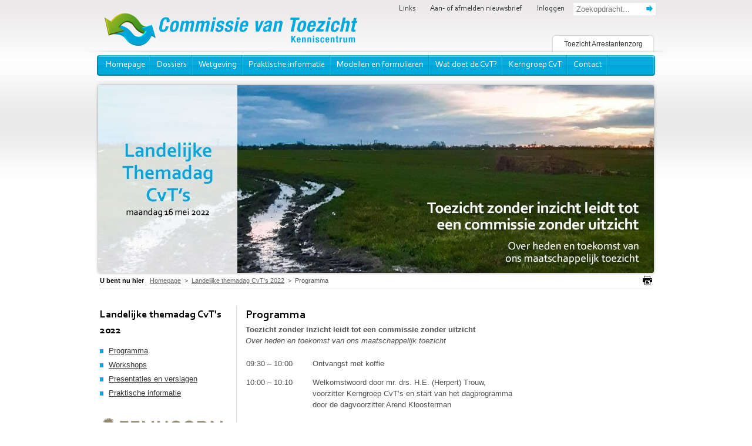

--- FILE ---
content_type: text/html; charset=utf-8
request_url: https://www.commissievantoezicht.nl/themadag-cvt-2022/programma/
body_size: 5422
content:
<!DOCTYPE html>
<html lang="nl">
<head>
    	<meta http-equiv="Content-Type" content="text/html; charset=utf-8">
	<meta http-equiv="Content-Style-Type" content="text/css">
	<meta http-equiv="Content-Script-Type" content="text/javascript">
	<meta name="generator" content="e-Grip">
	<meta name="description" content="">
	<meta name="keywords" content="">
	<meta name="googlebot" content="noodp">
	<meta name="viewport" content="width=device-width, initial-scale=1">

	<title>Programma</title>


	<link rel="stylesheet" media="screen, tv, projectio" href="/assets/cvt-1.0.35/css/default/screen.css">
	<link rel="stylesheet" media="handheld" href="/assets/cvt-1.0.35/css/default/handheld.css">
	<link rel="stylesheet" media="print" href="/assets/cvt-1.0.35/css/default/print.css">
	<link rel="stylesheet" href="/assets/cvt-1.0.35/css/default/responsive.css">
	<link rel="icon" href="/assets/cvt-1.0.35/favicon.ico" type="image/x-icon">
	<link rel="shortcut icon" href="/assets/cvt-1.0.35/favicon.ico" type="image/x-icon">
	<link rel="home" href="/" title="Homepage">
<!--[if lte IE 6]><link href="/assets/cvt-1.0.35/css/default/ie6.css" rel="stylesheet" type="text/css" media="screen, tv, projection"><![endif]-->

    <!--[if lte IE 6]>
        <script src="/assets/cvt/jscript/DD_belatedPNG.js"></script>
        <script>
          DD_belatedPNG.fix('.png, .pngbg');
        </script>
    <![endif]-->

</head>


<body>



<style>#aside .active-block .aside-block-top { background-image: url(/assets/cvt/images/default/bg_block_top.png); }#aside .active-block .aside-block-bottom { background-image: url(/assets/cvt/images/default/bg_block_bottom.png); }.aside-item.active-block p.more a { background-image: url(/assets/cvt/images/default/arrow_blue.png); }.aside-item.active-block p, .aside-item.active-block p.more a { color: #515151; }#mainnav li:hover, #mainnav li.selected { background-color: #00a6d8; }#mainnav ul li ul.subnav { border-top-color: #00a6d8; }</style>

    <div id="body" class="containertype-page-document">

        <!--UdmComment-->
        
        <dl id="quicklinks" class="nodisplay">
            <dt>Ga naar:</dt>
            <dd><a href="#content" rel="bookmark">Content</a></dd>
            <dd><a href="#footer" rel="bookmark">Einde van de pagina</a></dd>
        </dl>
        <!--/UdmComment-->

        <div id="header-container">
            <div id="quicksearch" class="pngbg">

        <form method="get" action="/zoeken/">
        <div>
            <label for="q" class="pngbg">Zoeken</label>
            <input type="search" id="q" name="q" placeholder="Zoekopdracht..." value="">
            <input class="submit" type="submit" value="Ok">
        </div>
    </form>

    </div>
            <div id="globalnav"><h2>Globale links</h2><ul><li><a href="/links/" title="Links" id="g-1"><span>Links</span></a></li><li><a href="/aanmelden-nieuwsbrief/" title="Aan- of afmelden nieuwsbrief" id="g-2"><span>Aan- of afmelden nieuwsbrief</span></a></li><li><a href="/extranet" title="Inloggen" id="g-3"><span>Inloggen</span></a></li></ul></div>            <div id="logo"><div id="mobilenav"><div class="menu"><span>Open menu</span></div></div><h2><a href="/" title="Homepage"><img src="/assets/cvt/images/default/logo_large_x2.png" width="440" height="60" /></a></h2></div>            <div class="tab-navigation">
    <h2><a href="http://www.toezichtarrestantenzorg.nl/" title="Toezicht Arrestantenzorg" rel="external">Toezicht Arrestantenzorg</a></h2>
            
        
    <div class="shadow"></div>
</div>
            <div id="mainnav"><div id="globalnavmobile"><h2>Globale links</h2><ul><li><a href="/links/" title="Links" id="g-1"><span>Links</span></a></li><li><a href="/aanmelden-nieuwsbrief/" title="Aan- of afmelden nieuwsbrief" id="g-2"><span>Aan- of afmelden nieuwsbrief</span></a></li><li><a href="/extranet" title="Inloggen" id="g-3"><span>Inloggen</span></a></li></ul></div><h2>Navigatie</h2><ul><li><a href="/" title="Home"><span>Homepage</span></a></li><li class=" toggle"><a href="/dossiers/" title="Dossiers"><span>Dossiers</span></a><ul class="subnav"><li><a href="/dossiers/ait/" title="">Afdeling voor Intensief Toezicht</a></li><li><a href="/dossiers/arbeid/" title="">Arbeid</a></li><li><a href="/dossiers/arrestanten/" title="">Arrestanten</a></li><li><a href="/dossiers/bejegening/" title="">Bejegening</a></li><li><a href="/dossiers/beklagprocedure/" title="">Beklagprocedure</a></li><li><a href="/dossiers/cameratoezicht/" title="">Cameratoezicht</a></li><li><a href="/dossiers/contact_buitenwereld/" title="">Contact met de buitenwereld</a></li><li><a href="/dossiers/contact-ouder-en-kind/" title="">Contact ouder en kind</a></li><li><a href="/dossiers/detentiefasering/" title="">Detentiefasering</a></li><li><a href="/dossiers/disciplinairestraffen/" title="">Disciplinaire straffen</a></li><li><a href="/dossiers/dwangbehandeling/" title="">Dwangbehandeling</a></li><li><a href="/dossiers/EBI/" title="">Extra Beveiligde Inrichting</a></li><li><a href="/dossiers/forensischezorg/" title="">Forensische zorg en klachtenregelingen</a></li><li><a href="/dossiers/goederen/" title="">Goederen</a></li><li><a href="/dossiers/gvm-lijst/" title="">GVM-lijst</a></li><li><a href="/dossiers/honger-dorststaking/" title="">Honger- en dorststaking</a></li><li><a href="/dossiers/ISD/" title="">Inrichting voor Stelselmatige Daders (ISD)</a></li><li><a href="/dossiers/internationale-wetgeving/" title="">Internationale wet- en regelgeving</a></li><li><a href="/dossiers/Jeugdinrichting/" title="">Jeugdinrichting</a></li><li><a href="/dossiers/justitiabelen_dossier/" title="">Justitiabelen dossiers</a></li><li><a href="/dossiers/kiesrecht/" title="">Kiesrecht</a></li><li><a href="/dossiers/Levenslang/" title="">Levenslang</a></li><li><a href="/dossiers/luchten/" title="">Luchten</a></li><li><a href="/dossiers/medische-zorg/" title="">Medische zorg</a></li><li><a href="/dossiers/meerpersoons_celgebruik/" title="">Meerpersoonscelgebruik</a></li><li><a href="/dossiers/middelengebruik/" title="">Middelengebruik</a></li><li><a href="/dossiers/nationaleombudsman/" title="">Nationale ombudsman en Kinderombudsman</a></li><li><a href="/dossiers/onderwijs_en_vorming/" title="">Onderwijs en vorming</a></li><li><a href="/dossiers/ordemaatregelen/" title="">Ordemaatregelen</a></li><li><a href="/dossiers/overplaatsing/" title="">Overplaatsing</a></li><li><a href="/dossiers/promoverenendegraderen/" title="">Promoveren &amp; Degraderen</a></li><li><a href="/dossiers/re-integratiecentra/" title="">Re-integratiecentra (RIC)</a></li><li><a href="/dossiers/rookbeleid/" title="">Rookbeleid</a></li><li><a href="/dossiers/tegemoetkoming/" title="">Tegemoetkoming</a></li><li><a href="/dossiers/terroristenafdeling/" title="">Terroristenafdeling </a></li><li><a href="/dossiers/verlof/" title="">Verlof</a></li><li><a href="/dossiers/vervoer/" title="">Vervoer</a></li><li><a href="/dossiers/vreemdelingenbewaring/" title="">Vreemdelingenbewaring</a></li><li><a href="/dossiers/zorgplicht/" title="">Zorgplicht</a></li></ul></li><li class=" toggle"><a href="/wetgeving/" title="Wetgeving"><span>Wetgeving</span></a><ul class="subnav"><li><a href="/wetgeving/gw-dbv/" title="">Gevangeniswezen en Vreemdelingenbewaring</a></li><li><a href="/wetgeving/jeugd/" title="">Jeugd</a></li><li><a href="/wetgeving/forzo/" title="">Forensische zorg</a></li><li><a href="/wetgeving/circulaires/" title="">Circulaires</a></li></ul></li><li class=" toggle"><a href="/praktische_informatie/" title="Praktische informatie"><span>Praktische informatie</span></a><ul class="subnav"><li><a href="/praktische_informatie/KerngroepCommissiesvanToezicht/" title="">Kerngroep Commissies van Toezicht</a></li><li><a href="/praktische_informatie/teamsite/" title="">Secretariaat (Teamsite)</a></li><li><a href="/praktische_informatie/dossiers/" title="">Dossiers</a></li><li><a href="/praktische_informatie/uitsprakendatabank/" title="">Uitsprakendatabank</a></li><li><a href="/praktische_informatie/nieuwsbriefenagenda/" title="">Nieuwsbrief en agenda</a></li><li><a href="/praktische_informatie/Jaarverslag/" title="">Jaarverslag</a></li><li><a href="/praktische_informatie/TrainingDJI/" title="">Training voor CvT leden</a></li><li><a href="/praktische_informatie/samenwerkruimte/" title="">Samenwerkruimte</a></li><li><a href="/praktische_informatie/relevantedocumenten/" title="">Relevante documenten</a></li></ul></li><li class=" toggle"><a href="/modellen_formulieren/" title="Modellen en formulieren"><span>Modellen en formulieren</span></a><ul class="subnav"><li><a href="/modellen_formulieren/vacatiegelden/" title="">Vacatiegelden (declaratieformulier)</a></li><li><a href="/modellen_formulieren/benoemingen/" title="">Benoemingen</a></li><li><a href="/modellen_formulieren/folder-DJI/" title="">Folder DJI, Wat kunt u doen als u een klacht heeft?</a></li><li><a href="/modellen_formulieren/leidraad_jaarverslag/" title="">Leidraad jaarverslag </a></li><li><a href="/modellen_formulieren/klaagschrift-intrekking/" title="">Formulieren voor indienen en intrekken klachten</a></li><li><a href="/modellen_formulieren/gw-vbw/" title="">Modellen Gevangeniswezen en Vreemdelingenbewaring</a></li><li><a href="/modellen_formulieren/jeugd/" title="">Modellen Jeugd</a></li><li><a href="/modellen_formulieren/forzo/" title="">Modellen TBS</a></li></ul></li><li class=" toggle"><a href="/commissie/" title="Wat doet de commissie?"><span>Wat doet de CvT?</span></a><ul class="subnav"><li><a href="/commissie/Klachtenoverzichten/" title="">Klachtenoverzicht op jaarbasis</a></li><li><a href="/commissie/wetgeving-gw-dbv/" title="">Wetgeving gevangeniswezen en Vreemdelingenbewaring</a></li><li><a href="/commissie/wetgeving-jeugd/" title="">Wetgeving Jeugd</a></li><li><a href="/commissie/wetgeving_forzo/" title="">Wetgeving Forensische Zorg</a></li><li><a href="/commissie/vacatures/" title="">Vacatures</a></li></ul></li><li class=" toggle"><a href="/kerngroep/" title="Kerngroep Commissies van Toezicht"><span>Kerngroep CvT</span></a><ul class="subnav pos"><li><a href="/kerngroep/samenstelling/" title="Samenstelling Kerngroep CvT">Samenstelling KG CvT</a></li><li><a href="/kerngroep/kerntaken/" title="Kerntaken Kerngroep CvT">Kerntaken Kerngroep CvT</a></li><li><a href="/kerngroep/jaarverslagen/" title="">Jaarverslagen KG CvT</a></li><li><a href="/kerngroep/huishoudelijk-reglement/" title="">Huishoudelijk Reglement KG CvT's</a></li><li><a href="/kerngroep/protocol/" title="">Protocol KG CvT's</a></li><li><a href="/kerngroep/landelijke-themadag-cvts/" title="">Landelijke themadag CvT's</a></li></ul></li><li class=" toggle"><a href="/contact/" title="Contact"><span>Contact</span></a><ul class="subnav pos"><li><a href="/contact/contactgegevens/" title="Contactgegevens Redactie Kenniscentrum ">Contactgegevens Redactie Kenniscentrum</a></li><li><a href="/contact/contactgegevens_commissies_van_toezicht/" title="Contactgegevens Commissies van Toezicht">Contactgegevens Commissies van Toezicht</a></li><li><a href="/contact/secr/" title="">Contactgegevens secretarissen CvT's</a></li></ul></li></ul><div id="extranavmobile"><div class="extranav-item"><div class="extranav-button"><h2 class="pngbg"><a href="/Nieuwsbrief/" title="Nieuwsbrieven " id="extranav-item-header-0"><span>Nieuwsbrieven</span></a></h2></div></div><div class="extranav-item"><div class="extranav-button"><h2 class="pngbg"><a href="/uitspraken-zoeken/" title="Uitspraken zoeken" id="extranav-item-header-1"><span>Uitsprakendatabank</span></a></h2></div></div><div class="extranav-item"><div class="extranav-button"><h2 class="pngbg"><a href="/themadag-cvt-2025/" title="Landelijke themadag CvT's 2025: Met het oog op toezicht." id="extranav-item-header-2"><span>Landelijke themadag CvT's 2025</span></a></h2></div></div></div></div>                    <div id="header" class="pngbg slideshow-visible themeday">
		<div id="header-content" class="pngbg">

            <style>#header-content { min-height: 320px; height: 320px; }</style><style>#headervisual { height: 320px; background-image: url(/images/cached/resample/jpg/data/uploads/cms_visual_106.jpg_1644331545_946x320.jpg); }</style><div id="headervisual" class="pngbg"><a href="/" title="Homepage"><span>Homepage</span></a></div>
        </div>
    </div>
                    </div>

        <div id="breadcrumbs"><h2>U bent nu hier</h2><a href="/" title="Homepage"><span>Homepage</span></a>&nbsp&nbsp>&nbsp&nbsp<a href="/themadag-cvt-2022/" title="Landelijke themadag CvT's 2022"><span>Landelijke themadag CvT's 2022</span></a>&nbsp&nbsp>&nbsp&nbsp<span>Programma</span><div class="print-btn"><a href="javascript:window.print();" title="Printen"><span>Printen</span></a></div></div>
        <div id="container">

            <div id="contentcontainer">

    <div id="supplementary-content"><div id="secondlevel"><h2><span>Landelijke themadag CvT's 2022</span></h2><ul class="thirdlevel"><li><a href="/themadag-cvt-2022/programma/" title="Programma">Programma</a></li><li><a href="/themadag-cvt-2022/workshops/" title="Workshops">Workshops</a></li><li><a href="/themadag-cvt-2022/presentaties/" title="">Presentaties en verslagen</a></li><li><a href="/themadag-cvt-2022/informatie/" title="Praktische informatie">Praktische informatie</a></li></ul></div><div class="banner"><a href="http://www.eenhoornamersfoort.nl/" rel="external"><img src="/assets/cvt/images/default/banner_eenhoorn_2021.jpg" alt="Congrescentrum De Eenhoorn" width="222" height="82" /></a></div><div class="banner"><img src="/assets/cvt/images/default/banner_klankbordgroep_2021.jpg" alt="Klankbordgroep" width="222" height="82" /></div></div>    
    <div id="content" class="page-document">

        <!--UdmComment--><a href="#quicklinks" class="nodisplay">Sla inhoud over</a><!--/UdmComment-->

            <h1><span>Programma</span></h1>
    <div class="contenttext">
        <div id="pagebody"><p><strong>Toezicht zonder inzicht leidt tot een commissie zonder uitzicht<br/></strong><em>Over heden en toekomst van ons maatschappelijk toezicht <br/><br/></em></p>
<table style="height: 450px"><tbody><tr style="height: 18px"><td style="padding-bottom: 1em; vertical-align: top; height: 18px; width: 111.094px" valign="top">09:30 – 10:00</td>
<td style="padding-bottom: 1em; vertical-align: top; height: 18px; width: 345.885px">Ontvangst met koffie</td>
</tr><tr style="height: 72px"><td style="padding-bottom: 1em; vertical-align: top; height: 72px; width: 111.094px" valign="top">10:00 – 10:10</td>
<td style="padding-bottom: 1em; vertical-align: top; height: 72px; width: 345.885px">Welkomstwoord door mr. drs. H.E. (Herpert) Trouw, voorzitter Kerngroep CvT’s en start van het dagprogramma door de dagvoorzitter Arend Kloosterman</td>
</tr><tr style="height: 54px"><td style="padding-bottom: 1em; vertical-align: top; height: 54px; width: 111.094px" valign="top">10:10 – 10:30</td>
<td style="padding-bottom: 1em; vertical-align: top; height: 54px; width: 345.885px">Inleiding door mr. dr. M.C.J. (Michel) Groothuizen, plaatsvervangend hoofddirecteur Dienst Justitiële Inrichtingen</td>
</tr><tr style="height: 36px"><td style="padding-bottom: 1em; vertical-align: top; height: 36px; width: 111.094px">10:30 – 10:35</td>
<td style="padding-bottom: 1em; vertical-align: top; height: 36px; width: 345.885px">Afscheid L. (Leen) Diepenhorst MPA, oud voorzitter Kerngroep CvT's</td>
</tr><tr style="height: 90px"><td style="padding-bottom: 1em; vertical-align: top; height: 90px; width: 111.094px" valign="top">10:35 – 11:10</td>
<td style="padding-bottom: 1em; vertical-align: top; height: 90px; width: 345.885px">mr. P.C. (Paul) Vegter, <span>advocaat-generaal straf Hoge Raad der Nederlanden in buitengewone dienst en auteur handboek Sanctierecht over over het toekomstperspectief van ons maatschappelijk toezicht</span></td>
</tr><tr style="height: 18px"><td style="padding-bottom: 1em; vertical-align: top; height: 18px; width: 111.094px" valign="top">11:10 – 11:35</td>
<td style="padding-bottom: 1em; vertical-align: top; height: 18px; width: 345.885px">Koffiepauze, met gelegenheid tot netwerken</td>
</tr><tr style="height: 90px"><td style="padding-bottom: 1em; vertical-align: top; height: 90px; width: 111.094px" valign="top">11:35 – 12:10</td>
<td style="padding-bottom: 1em; vertical-align: top; height: 90px; width: 345.885px">mr. J.P. (Jeppe) Balkema, lid van het adviescollege verloftoetsing TBS, oud hoogleraar en oud lid Hoge Raad der Nederlanden over de betekenis en de ontwikkeling van het beklagrecht</td>
</tr><tr style="height: 18px"><td style="padding-bottom: 1em; vertical-align: top; height: 18px; width: 111.094px" valign="top">12:10 – 13:10</td>
<td style="padding-bottom: 1em; vertical-align: top; height: 18px; width: 345.885px">Lunch, met gelegenheid tot netwerken</td>
</tr><tr style="height: 18px"><td style="padding-bottom: 1em; vertical-align: top; height: 18px; width: 111.094px" valign="top">13:10 – 14:15</td>
<td style="padding-bottom: 1em; vertical-align: top; height: 18px; width: 345.885px"><a href="https://www.commissievantoezicht.nl/themadag-cvt-2022/workshops/">Workshops</a>, ronde 1</td>
</tr><tr style="height: 18px"><td style="padding-bottom: 1em; vertical-align: top; height: 18px; width: 111.094px" valign="top">14:25 – 15:30</td>
<td style="padding-bottom: 1em; vertical-align: top; height: 18px; width: 345.885px"><a href="https://www.commissievantoezicht.nl/themadag-cvt-2022/workshops/">Workshops</a>, ronde 2<span style="white-space: pre"> </span></td>
</tr><tr style="height: 18px"><td style="padding-bottom: 1em; vertical-align: top; height: 18px; width: 111.094px" valign="top">15:30 – 16:30</td>
<td style="padding-bottom: 1em; vertical-align: top; height: 18px; width: 345.885px">Borrel in de foyer</td>
</tr></tbody></table></div>    </div>

    
    </div>

    </div>
            
        </div>

        <div id="footer-container">
            <div id="footerbar">
    <div id="footerbar-top" class="pngbg">
        <div class="footerbar-column-address">
            <h3>Kenniscentrum Commissie van Toezicht</h3>
            <p>Postbus 16005<br/>3500 DA Utrecht<br/><a href="mailto:kenniscentrumcvt@rechtspraak.nl">kenniscentrumcvt@rechtspraak.nl</a></p>
            <a class="contact-linkedin" href="https://www.linkedin.com/company/10443318" rel="external"><span>LinkedIn</span></a>
        </div>
        <div><div class="footerbar-column footerbar-column-1"><h2><a href="/commissie/vacatures/" title="Vacatures" id="footer-item-header-0"><span>Vacatures</span></a></h2><p>Er zijn op dit moment vacatures bij 2 CvT's.</p><p class="more pngbg"><a href="/commissie/vacatures/" title="Vacatures">Lees verder</a></p></div><div class="footerbar-column footerbar-column-2"><h2><a href="/nieuwsbrieven/" title="Nieuwsbrieven" id="footer-item-header-1"><span>Nieuwsbrieven</span></a></h2><ul><li><a href="https://www.commissievantoezicht.nl/nieuwsbrieven/nieuwsbrief-januari-2026.pdf" title="Nieuwsbrief januari 2026" type="application/pdf">Nieuwsbrief januari 2026</a></li><li><a href="https://www.commissievantoezicht.nl/nieuwsbrieven/nieuwsbrief-december-2025.pdf" title="Nieuwsbrief december 2025" type="application/pdf">Nieuwsbrief december 2025</a></li><li><a href="https://www.commissievantoezicht.nl/nieuwsbrieven/nieuwsbrief-november-2025.pdf" title="Nieuwsbrief november 2025" type="application/pdf">Nieuwsbrief november 2025</a></li><li><a href="/nieuwsbrieven/ouderenieuwsbrieven/" title="">Oudere nieuwsbrieven</a></li></ul></div></div>    </div>
    <div id="footerbar-bottom" class="pngbg"></div>

    <div id="footer-logo"><h2><a href="/" title="Homepage"><img src="/assets/cvt/images/default/logo_small_x2.png" width="278" height="38" /></a></h2></div>
    <div id="footernav"><ul><li><a href="/links/" title="Links" id="f-1"><span>Links</span></a></li><li><a href="/sitemap/" title="Sitemap" id="f-2"><span>Sitemap</span></a></li><li><a href="/disclaimer/" title="Disclaimer" id="f-3"><span>Disclaimer</span></a></li><li><a href="/privacy-verklaring/" title="Privacyverklaring Kenniscentrum CvT" id="f-4"><span>Privacy verklaring</span></a></li></ul></div>

    <!--
	Script execution time: 0.48889207839966 sec.
	Memory usage: 8.522.184 bytes.
	Query time: 0s.
	Queries executed: 0
	-->
</div>
        </div>

        <!--UdmComment-->
        
        <!--/UdmComment-->

    </div>

    

<script type="text/javascript">
cookie = readCookie("eGripTool");
if (cookie == '1') {
	 var egplugin = document.createElement('script'); egplugin.type = 'text/javascript';
     egplugin.src = 'https://webservices.secure.e-grip.nl/egrip/egriptool.js';
	 scripts = document.getElementsByTagName('script');
	 var s = scripts[scripts.length-1];
	 s.parentNode.insertBefore(egplugin, s);
}

function readCookie(name) {
	var nameEQ = name + "=";
	var ca = document.cookie.split(';');
	for ( var i = 0; i < ca.length; i++) {
		var c = ca[i];
		while (c.charAt(0) == ' ')
			c = c.substring(1, c.length);
		if (c.indexOf(nameEQ) == 0)
			return c.substring(nameEQ.length, c.length);
	}
	return null;
}
</script>

	<script type="text/javascript" src="https://ajax.googleapis.com/ajax/libs/jquery/1.5.2/jquery.min.js"></script>
	<script type="text/javascript" src="/assets/cvt-1.0.35/jscript/package.js"></script>
	<script type="text/javascript" src="/assets/cvt-1.0.35/jscript/event.js"></script>
	<script type="text/javascript" src="/assets/cvt-1.0.35/jscript/cms.js"></script>
	<script type="text/javascript" src="https://www.googletagmanager.com/gtag/js?id=G-LSZ8NGT8R5"></script>


	<script type="text/javascript">
		//<![CDATA[
		cms.Lang.setText("Back", "Terug");
		$(function() {
            $("#mobilenav .menu").bind("click", function () {
                $("body").toggleClass("mainnav-opened");
                $(this).toggleClass("opened");
            });
        });
		$(function() {
    
        	if (document.documentElement.clientWidth <= 980) {
        		$("body.mainnav-opened #mainnav > ul > li > a").live("click", function () {
        			$(this).next(".subnav").slideToggle();
        			$(this).parent().toggleClass("toggle-active");
        			if ( $(this).next(".subnav").length ) {
    		    		    return false;
        			}
        		});
	    }

    });
		(function(i,s,o,g,r,a,m){i['GoogleAnalyticsObject']=r;i[r]=i[r]||function(){
(i[r].q=i[r].q||[]).push(arguments)},i[r].l=1*new Date();a=s.createElement(o),
m=s.getElementsByTagName(o)[0];a.async=1;a.src=g;m.parentNode.insertBefore(a,m)
})(window,document,'script','https://www.google-analytics.com/analytics.js','ga');

ga('create', 'UA-23681993-1', 'auto');
ga('set', 'anonymizeIp', true);
ga('send', 'pageview');

		window.dataLayer = window.dataLayer || [];
function gtag(){dataLayer.push(arguments);}
gtag('js', new Date());

gtag('config', 'G-LSZ8NGT8R5', { 'anonymize_ip': true });

		//]]>
	</script>

</body>
</html>


--- FILE ---
content_type: text/css;charset=UTF-8
request_url: https://www.commissievantoezicht.nl/assets/cvt-1.0.35/css/default/screen.css
body_size: 8831
content:
/**
 * @site e-Grip demo site
 * @media screen
 * @revision $Revision: 1.2 $
 * @styleguide:
 *   colors {
 *     white:  #fff;
 *     black:  #000;
 *     orange: #f60;
 *     blue:   #003384;
 *   }
 *   fonts {
 *     logo:    FF Unit - Medium;
 *     headers: Tahoma, Helvetica, sans-serif;
 *     text:    Tahoma, Helvetica, sans-serif;
 *   }
 */

@font-face {
    font-family: 'Corbel';
    src: url('/assets/cvt/fonts/default/Corbel-Bold.woff2') format('woff2'),
        url('/assets/cvt/fonts/default/Corbel-Bold.woff') format('woff');
    font-weight: bold;
    font-style: normal;
}

@font-face {
    font-family: 'Corbel';
    src: url('/assets/cvt/fonts/default/Corbel.woff2') format('woff2'),
        url('/assets/cvt/fonts/default/Corbel.woff') format('woff');
    font-weight: normal;
    font-style: normal;
}

/**
 * 'baseline' style sheet: resets browser styles
 * Don't forget to set a foreground and background color on the 'html' or 'body' element!
 */
body,
div,
span,
applet,
object,
iframe,
h1,
h2,
h3,
h4,
h5,
h6,
p,
blockquote,
pre,
a,
abbr,
acronym,
address,
big,
cite,
code,
del,
dfn,
font,
ins,
kbd,
q,
s,
samp,
small,
strike,
sub,
sup,
tt,
var,
dd,
dl,
dt,
li,
ol,
ul,
fieldset,
form,
label,
legend,
caption {
    margin: 0;
    padding: 0;
    border: 0;
    font-weight: inherit;
    font-style: inherit;
    font-size: 100%;
    line-height: inherit;
    font-family: inherit;
    text-align: left;
    vertical-align: baseline;
}

a img,
:link img,
:visited img {
    border: 0;
}

table {
    border-collapse: collapse;
    border-spacing: 0;
}

ol,
ul {
    list-style: none;
}

q:before,
q:after,
blockquote:before,
blockquote:after {
    content: "";
}

a:focus,
a:hover,
a:active {
    outline: none;
}


/**
 * Default style for content
 */

/* links */
#content a {
    padding: 0;
    color: black;
    text-decoration: underline;
}

#content a:visited {
    color: black;
    text-decoration: underline;
}

#content a:active {
    color: black;
    text-decoration: none;
}

#content a:hover {
    color: black;
    text-decoration: none;
}

#content .contenttext ul {
    list-style: circle inside none;
    padding-left: 0.5em;
    margin-bottom: 1em;
}

#content .contenttext ul li {
    margin-bottom: 0.25em;
}

#content .contenttext ul ul {
    margin-top: 0.25em;
    padding-left: 1.5em;
}

#content .contenttext ol {
    list-style: decimal inside none;
    padding-left: 0.5em;
    margin-bottom: 1em;
}

#content .contenttext ol li {
    margin-bottom: 0.25em;
}

#content .contenttext ol li:last-child {
    margin-bottom: 0;
}

#content .contenttext ol ol {
    margin-top: 0.25em;
    padding-left: 1em;
}


/* headers */
#content h1,
#content h2,
#content h3,
#content h4,
#content h5,
#content h6 {
    margin-bottom: .5em;
    color: black;
    font-weight: bold;
}

#content h1 {
    font-size: 1.2em;
}

#content h2 {
    font-size: 1.1em;
}

/* this is needed for positioning elements inside the header */
#content h1 {
    position: relative;
    font-family: Corbel;
    font-weight: bold;
    font-size: 20px;
    color: #000000;
    margin: 0;
    padding-right: 20px;
    z-index: 1;
}

#content h1 span {}

/* forms and input */
#content input,
#content select,
#content textarea {
    padding: .2em 0;
    font: inherit 1em Tahoma, Helvetica, sans-serif;
}

#content input:focus,
#content textarea:focus {
    border-style: inset;
}

#content input[disabled],
#content select[disabled],
#content textarea[disabled] {
    cursor: default;
    background-color: #e8e8e8;
}

#content fieldset {
    border: 1px solid #003384;
    padding: 0 1em 1em 1em;
}

#content fieldset legend {
    margin: 0 0 .5em .4em;
    padding: .1em .7em;
    color: white;
    font-weight: bold;
    background-color: #003384;
}

#content label {
    cursor: pointer;
}

#content label:hover {
    color: #003384;
}

/* minimum height for iframes */
#content iframe {
    min-height: 35em;
}

#content a.feed {
    position: absolute;
    top: 0;
    right: 0;
    border: 0;
    padding: 0;
}

#content a.permalink {
    clear: both;
    padding-left: 20px;
    background: url(/assets/demo1/images/default/i_permalink.gif) left center no-repeat;
}

#content .date {
    margin: 0;
    color: #999;
}

/**
 * Page layout
 */
html {
    font: normal .8em/1.5 Tahoma, Helvetica, sans-serif;
    color: #515151;
}

body {
    background: white url(/assets/cvt/images/default/bg_small.gif) repeat-x left top;
}

#body {
    margin: 0 auto;
    width: 980px;
}

#mobilenav,
#globalnavmobile,
#extranavmobile {
    display: none;
}

#header-container {
    position: relative;
    z-index: 10;
}

#globalnav {
    position: relative;
    float: right;
    padding: 5px 15px 0 0;
    z-index: 30;
}

#globalnav h2 {
    display: none;
}

#globalnav ul {
    float: left;
}

#globalnav ul li {
    float: left;
    margin-left: 2em;
}

#globalnav ul li a {
    display: block;
    font-family: Corbel;
    color: #363636;
    text-decoration: none;
}

#globalnav ul li a:hover {
    color: #00ace0;
}

#globalnav ul li a span {}

#logo {
    position: relative;
    padding: 20px 0 0 25px;
    z-index: 20;
}

#logo h2 {
    display: block;
    width: 100%;
    height: 100%;
}

#logo h2 a {
    display: block;
    width: 100%;
    height: 100%;
    text-decoration: none;
}

.print-only {
    display: none;
}

#addthis {
    float: right;
    margin: 12px 0 0 0;
    pointer-events: initial;
}

#addthis h3 {
    float: left;
    color: #363636;
    font-size: .9em;
    font-weight: bold;
    margin: -1px 10px 0 0;
    padding: 0;
}

#quicksearch {
    position: relative;
    float: right;
    margin: 3px 14px 0 0;
    z-index: 30;
}

#quicksearch form {}

#quicksearch form label {
    float: left;
    display: none;
    margin: 2px 5px 0 0;
    background-color: transparent;
    background-repeat: no-repeat;
    background-position: left top;
    text-indent: -9000px;
}

#quicksearch form input {
    float: left;
    margin: 2px 0 0 0;
    padding: 3px 5px;
    border: 0;
    width: 140px;
    background: #fff;
}

#quicksearch form input.submit {
    color: #00ace0;
    font-size: 1px;
    margin: 6px 0 0 -16px;
    padding: 0;
    border: 0;
    width: 11px;
    height: 11px;
    background: transparent url(/assets/cvt/images/default/search_button.gif) no-repeat left top;
    cursor: pointer;
}

.tab-navigation {
    position: relative;
    margin: -30px 0 5px 0;
    width: 100%;
    height: 34px;
    z-index: 30;
}

.tab-navigation h2 {
    pointer-events: initial;
    float: right;
    font-size: .95em;
    margin: 0;
    padding: 0;
    overflow: hidden;
}

.tab-navigation h2 a {
    display: block;
    color: #363636;
    margin: 6px 1.5em 0 1.5em;
    padding: .4em 1.5em;
    border-radius: .4em .4em 0 0;
    background-color: #fff;
    box-shadow: 0 0 .2em rgba(56, 56, 56, .4);
    text-decoration: none;
}

.tab-navigation h2 a:hover {
    text-decoration: underline;
}

.tab-navigation .shadow {
    position: absolute;
    bottom: 0;
    width: 100%;
    height: 5px;
    background: transparent url(/assets/cvt/images/default/searchbar.png) no-repeat left bottom;
    z-index: 20;
}

#mainnav {
    position: relative;
    clear: both;
    margin: 0 15px;
    padding-bottom: 10px;
    border-bottom: 1px dotted #dfdfdf;
    width: 950px;
    min-height: 35px;
    background: transparent url(/assets/cvt/images/default/bg_nav.png) no-repeat left top;
    z-index: 110;
}

#mainnav h2 {
    display: none;
}

#mainnav ul {
    float: left;
    margin-left: 5px;
}

#mainnav ul li {
    position: relative;
    float: left;
    margin: 0;
    background: transparent url(/assets/cvt/images/default/bg_navitem.gif) no-repeat right top;
}

#mainnav ul li a {
    display: block;
    font-family: Corbel;
    font-size: 15px;
    color: #fff;
    padding: 6px 10px;
    text-decoration: none;
}

#mainnav ul li a:hover {
    color: #515151;
}

#mainnav ul li a span {}

#mainnav ul li ul.subnav {
    display: none;
    position: absolute;
    top: 34px;
    left: -2px;
    float: none;
    margin: 0;
    padding: 10px 10px 5px 12px;
    border: 1px solid #dfdfdf;
    border-top: 2px solid #008bb4;
    width: 200px;
    background-color: white;
    opacity: 0.95;
    filter: alpha(opacity=95);
}

#mainnav ul li ul.subnav.pos {
    left: auto;
    right: 0;
}

#mainnav ul li:hover ul.subnav {
    display: block;
}

#mainnav ul li ul.subnav li {
    float: none;
    margin: 0 0 5px 0;
    padding-left: 10px;
    background: transparent url(/assets/cvt/images/default/square_blue_small.gif) no-repeat 0 6px;
}

#mainnav ul li ul.subnav li a {
    display: block;
    font-size: .9em;
    color: #4d4e4d;
    padding: 0;
    height: auto;
    text-decoration: underline;
}

#mainnav ul li ul.subnav li a:hover {
    text-decoration: none;
}

#header {
    position: relative;
    padding-top: 7px;
    margin: 5px 0 0 13px;
    width: 954px;
    background: transparent url(/assets/cvt/images/default/bg_header_top.png) no-repeat left top;
}

#header-content {
    width: 954px;
    min-height: 109px;
    background: transparent url(/assets/cvt/images/default/bg_header_bottom.png) no-repeat left bottom;
    overflow: hidden;
}

#header-zone {
    float: left;
    padding: 15px 20px;
    width: 438px;
}

.header-item {
    padding: 15px 20px;
}

.header-item h2 {
    margin: 0 0 5px 0;
    padding: 0;
}

.header-item h2 a {
    display: block;
    text-decoration: none;
    font-family: Corbel;
    font-size: 18px;
    font-weight: bold;
    color: #000000;
}

.header-item h2 a:hover {
    color: #000000;
}

.header-item h2 a span {}

.header-item ul {
    overflow: hidden;
}

.header-item ul li {
    width: 272px;
    float: left;
    padding-right: 15px;
    padding-left: 15px;
    background: transparent url(/assets/cvt/images/default/square_blue_large.gif) no-repeat 0 7px;
}

.header-item ul li a {
    color: #363636;
    font-size: .85em;
    text-decoration: underline;
}

.header-item ul li a:hover {
    text-decoration: none;
}

.header-item p {
    font-size: .85em;
    margin-bottom: 5px;
}

.header-item p.more a {
    color: #686868;
    padding-left: 20px;
    text-decoration: underline;
    background: transparent url(/assets/cvt/images/default/arrow_blue.png) no-repeat left top;
}

.header-item p.more a:hover {
    text-decoration: none;
}

#subsitetitle {
    margin: 20px 0 0 20px;
    background-color: transparent;
    background-repeat: no-repeat;
    background-position: left top;
}

#subsitetitle span {
    visibility: hidden;
}

#pagetitle-header {
    position: relative;
    margin: 20px 0 0 20px;
    background-color: transparent;
    background-repeat: no-repeat;
    background-position: left top;
}

#pagetitle-header span {
    visibility: hidden;
}

#headervisual {
    float: left;
    position: absolute;
    top: 0;
    left: 0;
    width: 100%;
    background-color: transparent;
    background-repeat: no-repeat;
    background-position: left top;
}

#headervisual a {
    display: block;
    width: 100%;
    height: 100%;
    text-decoration: none;
}

#headervisual a span {
    visibility: hidden;
}

#header.slideshow-visible {
    background: none;
    width: 946px;
    margin-left: 17px;
    padding: 0;
    border-radius: 3px;
    box-shadow: 0 0 5px rgba(0, 0, 0, 0.35);
}

#header.slideshow-visible #header-content {
    position: relative;
    width: 100%;
    height: 150px;
    border-radius: 3px;
    background: #fcfcfc;
    /* Old browsers */
    background: -moz-linear-gradient(top, #fcfcfc 75%, #eeeeee 100%);
    /* FF3.6-15 */
    background: -webkit-linear-gradient(top, #fcfcfc 75%, #eeeeee 100%);
    /* Chrome10-25,Safari5.1-6 */
    background: linear-gradient(to bottom, #fcfcfc 75%, #eeeeee 100%);
    /* W3C, IE10+, FF16+, Chrome26+, Opera12+, Safari7+ */
    filter: progid:DXImageTransform.Microsoft.gradient(startColorstr='#fcfcfc', endColorstr='#eeeeee', GradientType=0);
    /* IE6-9 */
}

#header.slideshow-visible #header-content #extranav .extranav-item {
    margin: 0 2px 0 6px;
}

#body.containertype-subsite #header.slideshow-visible #header-content {
    height: 320px;
}

#body.containertype-subsite #header.slideshow-visible #header-zone {
    position: absolute;
    left: 0;
    bottom: 0;
    z-index: 2;
    width: 100%;
    height: auto;
    padding: 0;
    background: #ffffff;
    background: rgba(255, 255, 255, 0.8);
}

#body.containertype-subsite #header-slideshow {
    opacity: 1;
}

#header-slideshow {
    position: absolute;
    z-index: 1;
    top: 0;
    right: 0;
    width: 100%;
    height: 100%;
    overflow: hidden;
    opacity: 1;
}

#header-slideshow ul {
    list-style: none;
    margin: 0;
    padding: 0;
    width: 100%;
    height: 100%;
}

#header-slideshow li {
    display: block;
    width: 100%;
    height: 100%;
    background: transparent center no-repeat;
    background-size: cover;
}

#subsitetitle,
#pagetitle-header,
#extranav {
    z-index: 2;
}

#body.containertype-subsite #header.slideshow-visible #headervisual {
    display: none;
}

#header-content #extranav {
    position: absolute;
    bottom: 2px;
    margin: 0;
}

#header-content #extranav .extranav-item {
    margin: 0 2px 0 7px;
}

#extranav {
    float: left;
    clear: both;
    position: relative;
    margin: 15px 17px;
    width: 946px;
}

#extranav .extranav-button {
    padding: 10px 15px 5px 15px;
    width: 198px;
}

#extranav .extranav-item {
    float: left;
    width: 25%;
}

#extranav.num-items--5 .extranav-item,
#extranav.num-items--6 .extranav-item {
    width: 33.3%;
}

#extranav.num-items--5 .extranav-item:nth-child(1),
#extranav.num-items--5 .extranav-item:nth-child(2),
#extranav.num-items--5 .extranav-item:nth-child(3),
#extranav.num-items--6 .extranav-item:nth-child(1),
#extranav.num-items--6 .extranav-item:nth-child(2),
#extranav.num-items--6 .extranav-item:nth-child(3) {
    margin-bottom: 20px;
}

#extranav .extranav-item .item-wrapper {
    margin: 0 10px 0 10px;
    padding: 10px;
    border-radius: 5px;
    box-shadow: 0 0 5px rgba(0, 0, 0, 0.2);
    background: #efefef;
    /* Old browsers */
    background: -moz-linear-gradient(top, #fcfcfc 50%, #efefef 100%);
    /* FF3.6-15 */
    background: -webkit-linear-gradient(top, #fcfcfc 50%, #efefef 100%);
    /* Chrome10-25,Safari5.1-6 */
    background: linear-gradient(to bottom, #fcfcfc 50%, #efefef 100%);
    /* W3C, IE10+, FF16+, Chrome26+, Opera12+, Safari7+ */
    filter: progid:DXImageTransform.Microsoft.gradient(startColorstr='#fcfcfc', endColorstr='#efefef', GradientType=0);
    /* IE6-9 */
}

.extranav-item h2 a {
    display: block;
    font-family: Corbel;
    font-weight: bold;
    font-size: 17px;
    color: #000000;
    width: 100%;
    text-decoration: none;
}

.extranav-item h2 a:hover {
    color: #00ace0;
}

.extranav-item h2 a span {}

#extranav .extranav-more {
    clear: both;
    float: none;
    width: 100%;
    padding-top: 10px;
    box-shadow: none;
    background: transparent;
    border-radius: 0;
}

#extranav .extranav-more p.more a {
    color: #686868;
    font-size: .85em;
    padding-left: 20px;
    text-decoration: underline;
    background: transparent url(/assets/cvt/images/default/arrow_blue.png) no-repeat left top;
}

#extranav .extranav-more p.more a:hover {
    text-decoration: none;
}

#extranav .extranav-block-top {
    padding: 15px 15px 5px 15px;
    width: 197px;
    min-height: 120px;
    background: transparent url(/assets/cvt/images/default/bg_block_top.png) no-repeat left top;
}

#extranav .extranav-block-bottom {
    width: 227px;
    height: 11px;
    background: transparent url(/assets/cvt/images/default/bg_block_bottom.png) no-repeat left top;
}

#extranav .extranav-item.selected .extranav-block-top {
    background-image: url(/assets/cvt/images/default/bg_block_top_mo.png);
}

#extranav .extranav-item.selected .extranav-block-bottom {
    background-image: url(/assets/cvt/images/default/bg_block_bottom_mo.png);
}

#extranav .extranav-item.selected .extranav-button {
    background-image: url(/assets/cvt/images/default/bg_block_top_mo.png);
}

#extranav .extranav-outclap {
    display: none;
    position: absolute;
    top: 30px;
    left: 4px;
    padding-top: 8px;
    width: 956px;
    background: transparent url(/assets/cvt/images/default/bg_outclap_top.png) no-repeat left top;
    z-index: 100;
}

#extranav .extranav-item.selected .extranav-outclap {
    display: block;
}

#extranav .extranav-outclap-inner {
    padding-bottom: 20px;
    background: transparent url(/assets/cvt/images/default/bg_outclap_bottom.png) no-repeat left bottom;
    overflow: hidden;
}

#extranav .outclap-border {
    position: absolute;
    top: 0;
    width: 218px;
    height: 8px;
    background-color: #dce7ee;
}

#extranav #outclap-border-1 {
    left: 8px;
}

#extranav #outclap-border-2 {
    left: 245px;
}

#extranav #outclap-border-3 {
    left: 482px;
}

#extranav #outclap-border-4 {
    left: 719px;
}

#extranav .extranav-outclap-column {
    float: left;
    padding: 10px 20px 10px 10px;
    width: 206px;
}

#extranav #extranav-outclap-column-4 {
    padding-left: 20px;
    width: 196px;
}

#extranav .extranav-outclap-column h3 {
    margin-bottom: 10px;
    font-family: Corbel;
    font-size: 16px;
    font-weight: bold;
    color: #000;
}

#extranav .extranav-outclap-column h3 span {}

#extranav .extranav-outclap-column ul {}

#extranav .extranav-outclap-column ul li {
    margin-bottom: 2px;
    padding-left: 15px;
    background: transparent url(/assets/cvt/images/default/square_blue_large.gif) no-repeat 0 7px;
}

#extranav .extranav-outclap-column ul li a {
    color: #363636;
    text-decoration: underline;
}

#extranav .extranav-outclap-column ul li a:hover {
    text-decoration: none;
}

#breadcrumbs {
    font-size: .85em;
    margin: 0 20px;
    padding: 5px 0;
    border-bottom: 1px dotted #dfdfdf;
    width: 940px;
}

#breadcrumbs h2 {
    float: left;
    color: black;
    font-weight: bold;
    margin: 0 10px 0 0;
}

#breadcrumbs a {
    color: #686868;
    text-decoration: underline;
}

#breadcrumbs a:hover {
    text-decoration: none;
}

#container {
    position: relative;
    float: left;
    margin: 30px 0 45px 15px;
    width: 950px;
    z-index: 8;
}

#aside {
    float: left;
    margin-top: 2px;
    padding-left: 5px;
    width: 227px;
}

#aside .aside-item {
    clear: both;
    margin: 0 0 20px 0;
}

.aside-item h2 {
    margin: 0 0 5px 0;
    padding: 0;
}

.aside-item h2 a {
    display: block;
    text-decoration: none;
    font-family: Corbel;
    font-size: 18px;
    font-weight: bold;
    color: #000000;
}

.aside-item h2 a:hover {
    color: #00ace0;
}

.aside-item h2 a span {}

.aside-item p {
    font-size: .85em;
    margin-bottom: 5px;
}

.aside-item p.more a {
    color: #686868;
    padding: 0 0 3px 20px;
    text-decoration: underline;
    background: transparent url(/assets/cvt/images/default/arrow_blue.png) no-repeat left top;
}

.aside-item p.more a:hover {
    text-decoration: none;
}

#aside .aside-block-top {
    padding: 15px 15px 5px 15px;
    width: 197px;
}

#aside .aside-block-bottom {
    width: 227px;
    height: 11px;
}

#aside .active-block .aside-block-top {
    background: transparent url(/assets/cvt/images/default/bg_block_top.png) no-repeat left top;
}

#aside .active-block .aside-block-bottom {
    background: transparent url(/assets/cvt/images/default/bg_block_bottom.png) no-repeat left top;
}

#contentcontainer {
    float: left;
    width: 100%;
}

#content {
    float: left;
    padding: 0 15px 0 15px;
    border: 1px solid #dfdfdf;
    border-width: 0 0 0 1px;
    width: 682px;
}

#content.subsite {
    min-height: 283px;
}

#middle-column {
    float: left;
    margin-top: 2px;
    padding: 0 5px 0 15px;
    border: 1px solid #dfdfdf;
    border-width: 0 0 0 1px;
    width: 453px;
    min-height: 283px;
}

.middle-column-item {
    margin-bottom: 20px;
}

.middle-column-item h2 {
    margin: 0 0 5px 0;
    padding: 0;
}

.middle-column-item h2 a {
    display: block;
    text-decoration: none;
    font-family: Corbel;
    font-weight: bold;
    font-size: 18px;
    color: #000000;
}

.middle-column-item h2 a:hover {
    color: #00ace0;
}

.middle-column-item h2 a span {}

.middle-column-item ul {}

.middle-column-item ul li {
    margin-bottom: 5px;
    padding-left: 15px;
    background: transparent url(/assets/cvt/images/default/square_blue_large.gif) no-repeat 0 7px;
}

.middle-column-item ul li a {
    color: #363636;
    font-size: .85em;
    text-decoration: underline;
}

.middle-column-item ul li a:hover {
    text-decoration: none;
}

.middle-column-item p {
    font-size: .85em;
    margin-bottom: 5px;
}

.middle-column-item p.more a {
    color: #686868;
    padding-left: 20px;
    text-decoration: underline;
    background: transparent url(/assets/cvt/images/default/arrow_blue.png) no-repeat left top;
}

.middle-column-item p.more a:hover {
    text-decoration: none;
}

#supplementary-content {
    float: left;
    margin-top: 2px;
    padding: 0 15px 0 0;
    width: 222px;
}

#supplementary-content .banner {
    margin: 0 0 1em 0;
}

#supplementary-content .banner a {
    display: block;
}

#supplementary-content .banner img {
    display: block;
}

#secondlevel {
    float: left;
    clear: both;
    margin: 0 15px 15px 5px;
    width: 100%;
}

#secondlevel h2 {
    margin: 0 0 10px 0;
    padding: 0;
    font-family: Corbel;
    font-size: 18px;
    font-weight: bold;
    color: #000000;
}

#secondlevel h2 span {}

.thirdlevel {}

.thirdlevel li {
    margin-bottom: 5px;
    padding-left: 15px;
    background: transparent url(/assets/cvt/images/default/square_blue_large.gif) no-repeat 0 7px;
}

.thirdlevel li a {
    color: #363636;
    text-decoration: underline;
}

.thirdlevel li a:hover {
    text-decoration: none;
}

#footer-container {
    position: relative;
    clear: both;
}

#footerbar {
    margin: 0 15px;
}

#footerbar-top {
    width: 950px;
    min-height: 123px;
    background: transparent url(/assets/cvt/images/default/footerbar_top.png) no-repeat left top;
    overflow: auto;
}

.footerbar-column-address {
    float: left;
    padding: 40px 10px 15px 20px;
    width: 208px;
}

.footerbar-column-address h3 {
    font-size: .85em;
    font-weight: bold;
}

.footerbar-column-address p {
    font-size: .85em;
}

.footerbar-column-address p a {
    color: #555555;
}

.footerbar-column-address p a:hover {
    text-decoration: none;
}

.footerbar-column-address .contact-linkedin {
    display: block;
    margin: 1em 0 0 0;
    width: 158px;
    height: 27px;
    background: transparent url(/assets/cvt/images/default/button-linkedin.png) no-repeat center center;
}

.footerbar-column-address .contact-linkedin span {
    visibility: hidden;
}

.footerbar-column-1 {
    width: 209px;
}

.footerbar-column-2 {
    width: 210px;
}

.footerbar-column-3 {
    width: 197px;
}

.footerbar-column {
    float: left;
    padding: 15px;
}

.footerbar-column h2 {
    margin: 0 0 5px 0;
    padding: 0;
    height: 30px;
}

.footerbar-column h2 a {
    display: block;
    font-family: Corbel;
    font-size: 16px;
    color: #000000;
    text-decoration: none;
}

.footerbar-column h2 a:hover {
    color: #00ace0;
}

.footerbar-column h2 a span {}

.footerbar-column ul {}

.footerbar-column ul li {
    margin-bottom: 5px;
    padding-left: 10px;
    background: transparent url(/assets/cvt/images/default/square_black.gif) no-repeat 0 9px;
}

.footerbar-column ul li a {
    color: #555555;
    font-size: .85em;
    text-decoration: none;
}

.footerbar-column ul li a:hover {
    text-decoration: underline;
}

.footerbar-column p {
    font-size: .85em;
    margin-bottom: 5px;
}

.footerbar-column p.more a {
    color: #686868;
    padding-left: 20px;
    text-decoration: underline;
    background: transparent url(/assets/cvt/images/default/arrow_blue.png) no-repeat left top;
}

.footerbar-column p.more a:hover {
    text-decoration: none;
}

#footerbar-bottom {
    display: block;
    width: 950px;
    height: 15px;
    background: transparent url(/assets/cvt/images/default/footerbar_bottom.png) no-repeat left top;
}

#footer-logo {
    position: absolute;
    left: 15px;
    margin: -3px 0 0 7px;
}

#footer-logo h2 {
    display: block;
    width: 100%;
    height: 100%;
}

#footer-logo h2 a {
    display: block;
    width: 100%;
    height: 100%;
    text-decoration: none;
}

#footernav {
    position: absolute;
    right: 0;
    padding: 5px 19px 0 0;
}

#footernav ul {
    float: left;
}

#footernav ul li {
    float: left;
    margin-left: 2em;
}

#footernav ul li a {
    display: block;
    font-family: Corbel;
    font-size: 13px;
    color: #000000;
    text-decoration: none;
}

#footernav ul li a:hover {
    color: #00ace0;
}

#footernav ul li a span {}


.containertype-subsite #content {
    padding-left: 5px;
    border: 0;
    width: 456px;
}

.containertype-subsite #aside {
    margin-top: -12px;
}

.containertype-subsite #extranav .extranav-outclap {
    top: 35px;
    left: 17px;
}

.containertype-subsite #extranav #outclap-border-1 {
    left: 1px;
}

.containertype-subsite #extranav #outclap-border-2 {
    left: 243px;
}

.containertype-subsite #extranav #outclap-border-3 {
    left: 485px;
}

.containertype-subsite #extranav #outclap-border-4 {
    left: 727px;
}

/**
 * Content types
 */

/* inline sections on the homepage */
.inline-sections {
    float: left;
    width: 48%;
    margin-right: 2%;
}

.inline-section h2 {
    position: relative;
    padding-right: 25px;
    background-color: #e8e8e8;
}

.inline-section h2 a {
    padding: 0;
    border: 0;
}

.inline-section h2 a.feed {
    position: absolute;
    top: 0;
    right: 0;
}

.inline-section ul {
    margin: 0;
    padding: 0;
    list-style-type: none;
}

/* chapters in documents */
#chapter-container {
    padding-top: 8px;
    background: transparent url(/assets/cvt/images/default/bg_block_medium_top.png) no-repeat left top;
}

#chapters {
    padding: 7px 15px 15px 15px;
    min-height: 60px;
    background: transparent url(/assets/cvt/images/default/bg_block_medium_bottom.png) no-repeat left bottom;
}

#chapters ul {
    margin: 0;
    padding: 0;
    list-style-type: none;
}

#chapters ul li {
    padding-left: 20px;
    background: transparent url(/assets/cvt/images/default/arrow_blue_large.png) no-repeat 0 7px;
}

/* default and rich menu */
.menu-default {
    clear: both;
    margin: 1em 0;
    padding: 0;
    list-style-type: none;
}

.menu-default li {
    margin-bottom: .5em;
    padding-left: 20px;
    background: url(/assets/cvt/images/default/arrow_blue_large.png) no-repeat 0 7px;
}

.menu-default li a {}

.menu-rich {
    clear: both;
    margin: 1em 0 2em 0;
    padding: 0;
    list-style-type: none;
}

.menu-rich li {
    float: left;
    margin: 0 8px 20px 0;
    padding-top: 11px;
    width: 216px;
    min-height: 140px;
    background: transparent url(/assets/cvt/images/default/bg_block_menu_top.png) no-repeat left top;
}

.menu-rich li .menu-rich-item {
    padding: 4px 15px 15px 15px;
    background: transparent url(/assets/cvt/images/default/bg_block_menu_bottom.png) no-repeat left bottom;
    text-align: center;
}

.menu-rich li img {
    margin-bottom: 5px;
}

#content .menu-rich a {
    text-decoration: none;
}

#content .menu-rich li h2 {
    font-size: 0;
    margin: 0;
    padding: 0 0 0 20px;
    background: transparent url(/assets/cvt/images/default/arrow_blue_large.png) no-repeat 0 7px;
}

#content .menu-rich li h2 a {
    display: block;
    font-family: Corbel;
    font-size: 16px;
    font-weight: bold;
    color: #000;
}

#content .menu-rich li h2 a:hover {
    color: #00ace0;
}

.menu-rich li h2 a span {}

/* Default and rich lists */
.list-default {
    clear: both;
    margin: 0;
    padding: 0;
    list-style-type: none;
}

.list-default li {
    float: left;
    clear: both;
    margin-bottom: 20px;
    width: 100%;
}

.list-default li .list-item-content {
    float: left;
    width: 100%;
}

#content .list-default li .list-item-content h2 {
    font-size: 1.2em;
    margin: 0;
}

#content .list-default li .list-item-content p.publish-date {
    color: black;
    margin-bottom: 2px;
}

#content .list-default li .list-item-content p.more {
    margin-top: 5px;
}

#content .list-default li .list-item-content p.more a {
    padding-left: 20px;
    text-decoration: underline;
    background: transparent url(/assets/cvt/images/default/arrow_blue.png) no-repeat 0 2px;
}

#content .list-default li .list-item-content p.more a:hover {
    text-decoration: none;
}

.list-rich {
    clear: both;
    margin: 0;
    padding: 0;
    list-style-type: none;
}

.list-rich li {
    float: left;
    clear: both;
    margin-bottom: 20px;
    width: 100%;
}

.list-rich li .list-item-image {
    float: left;
    width: 90px;
    min-height: 100px;
}

.list-rich li .list-item-content {
    float: left;
    width: 359px;
}

#content .list-rich li .list-item-content h2 {
    font-size: 1.2em;
    margin: 0;
}

#content .list-rich li .list-item-content p.publish-date {
    color: black;
    margin-bottom: 2px;
}

#content .list-rich li .list-item-content p.more {
    margin-top: 5px;
}

#content .list-rich li .list-item-content p.more a {
    padding-left: 20px;
    text-decoration: underline;
    background: transparent url(/assets/cvt/images/default/arrow_blue.png) no-repeat 0 2px;
}

#content .list-rich li .list-item-content p.more a:hover {
    text-decoration: none;
}

/* default and rich group */
#content h2.groupheader {
    margin: 1em 0 0 0;
}

#content h2.groupheader a {
    text-decoration: none;
}

#content h2.groupheader a:hover {
    text-decoration: underline;
}

dl.group {
    clear: both;
}

dl.group dt {
    margin: 1em 0 .5em 0;
}

dl.group dt a {
    font-weight: bold;
}

dl.group dd {
    margin-left: .3em;
}

.group_rich {
    clear: both;
}

.group_rich dt {
    clear: both;
    margin-top: 1em;
    padding: .3em;
    background-color: #e8e8e8;
}

.group_rich dt a {
    border: 0;
    margin-bottom: .2em;
}

.group_rich h2 {
    margin-bottom: .2em;
}

.group_rich dd {
    min-height: 150px;
    margin: 0 0 0 1em;
    padding: 1em .5em 0em .5em;
    border-bottom: 2px solid #e8e8e8;
}

.group_rich img {
    vertical-align: top;
    border: 1px solid #afafaf;
    margin: .2em 0 1em 1em;
    padding: 5px;
}

/* basicform styles form elements, marked up in a definition list */
.basicform-container {
    padding-top: 8px;
    width: 499px;
    background: transparent url(/assets/cvt/images/default/bg_block_medium_top.png) no-repeat left top;
}

.basicform-container .basicform {
    padding: 7px 80px 50px 20px;
    min-height: 331px;
    background: transparent url(/assets/cvt/images/default/bg_block_medium_bottom.png) no-repeat left bottom;
}

.basicform input,
.basicform textarea {
    width: 99%;
}

#content .basicform select {
    padding: .2em;
    width: 100%;
}

.radio,
.radio:hover,
.checkbox,
.checkbox:hover {
    width: auto !important;
    border: 0 !important;
}

.basicform .label {
    clear: both;
    width: 40%;
    float: left;
}

.basicform .input,
.basicform .group {
    width: 60%;
    float: left;
    margin: 0 0 5px 0;
}

.errors {
    font-style: italic;
    color: red;
}

.header {
    float: left;
    clear: both;
    margin: 15px 0 20px 0;
    border-top: 1px solid #dfdfdf;
    width: 100%;
}

.header.formpage {
    display: block;
    width: auto;
    float: none;
    border-bottom: 1px solid #003384;
}

.header.formpage+dd {
    display: none;
}

#content .basicform .submit {
    clear: both;
    background: none;
}

#content .basicform .button {
    font-size: 1.1em;
    color: #515151;
    float: right;
    margin-right: -5px;
    padding: 0 0 5px 0;
    border: 0;
    width: 107px;
    height: 34px;
    background: transparent url(/assets/cvt/images/default/bg_button.png) no-repeat left top;
    cursor: pointer;
}

#content .basicform .button:hover {
    color: #00ace0;
}

#content .basicform .notice {
    float: right;
    margin: 6px 10px 0 0;
}

.basicform-container.layout-wide {
    width: 100%;
    background: none;
}

.layout-wide .basicform {
    background: none;
}

.layout-wide .basicform .label {
    margin-right: 5%;
    width: 55%;
}

.layout-wide .basicform .input,
.layout-wide .basicform .group {
    width: 40%;
}

.rulingform-container {}

.rulingform-container .element {
    float: left;
    padding: 13px 20px;
    width: 409px;
    background: transparent url(/assets/cvt/images/default/bg_element.png) no-repeat left top;
}

.rulingform-container .element.e-fldkeyword {
    padding-bottom: 35px;
    background: transparent url(/assets/cvt/images/default/bg_element2.png) no-repeat left top;
}

.rulingform-container .element.checkbox {
    width: 409px !important;
    margin-top: -47px;
    padding-bottom: 9px;
    background: none;
}

.rulingform-container .element input[type=checkbox]:focus {
    border-style: none !important;
    outline: none !important;
}

.rulingform-container .label {
    width: 45%;
}

.rulingform-container .label label {
    line-height: 23px;
    display: block;
    min-height: 1px;
}

.rulingform-container .input {
    width: 53%;
    margin: 0 0 5px 2%;
}

.rulingform-container .input input {
    margin: 0;
}

.rulingform-container .input input[type=checkbox] {
    width: auto;
    margin: .4em;
}

.rulingform-container .input label {
    line-height: 23px;
}

.rulingform-container .submit {
    padding: 0;
    width: 100%;
}

.rulingform-container-small {
    float: left;
    margin-top: -3px;
    margin-bottom: 15px;
    padding-bottom: 11px;
    width: 222px;
    background: transparent url(/assets/cvt/images/default/bg_block_bottom.png) no-repeat left bottom;
}

.rulingform-container-small h2 {
    position: absolute;
    left: 0;
    margin: 15px 0 0 15px;
    font-family: Corbel;
    font-weight: bold;
    font-size: 18px;
    color: #000000;
}

.rulingform-container-small h2 span {}

.rulingform-container-small .basicform {
    float: left;
    padding: 40px 15px 40px 15px;
    width: 197px;
    background: transparent url(/assets/cvt/images/default/bg_block_top.png) no-repeat left top;
}

.rulingform-container-small .basicform .element {
    float: left;
    margin: 0;
    width: 100%;
}

.rulingform-container-small .basicform .element .label {
    margin: .25em 0 .5em 0;
    line-height: 1.25em;
}

.rulingform-container-small .basicform .element .input {
    width: 59%;
    margin: 0 0 5px 1%;
}

.rulingform-container-small .basicform .element .input input[type=checkbox] {
    width: auto;
    margin: 0 .4em 0 -69%;
}

.rulingform-container-small .basicform select {
    padding: .2em;
    width: 100%;
}

.rulingform-container-small .basicform .submit {
    clear: both;
    background: none;
}

.rulingform-container-small .basicform .button {
    font-size: 1.1em;
    color: #515151;
    float: right;
    margin-right: -5px;
    padding: 0 0 2px 0;
    border: 0;
    width: 107px;
    height: 34px;
    background: transparent url(/assets/cvt/images/default/bg_button.png) no-repeat left top;
    cursor: pointer;
}

.rulingform-container-small .basicform .button:hover {
    color: #00ace0;
}

#filterlist-resultsinfo {
    color: black;
}

#filterlist-searchresults {
    padding-left: 10px;
}

#filterlist-searchresults span.highlight {
    font-weight: bold;
}

#filterlist-searchresults dt {
    float: left;
    clear: both;
    color: black;
    font-weight: bold;
    font-size: 1.1em;
    margin-top: 5px;
    width: 100%;
}

#filterlist-searchresults dt.top {
    margin-top: 25px;
    padding-top: 5px;
    border-top: 1px solid #dfdfdf;
    width: 30%;
}

#filterlist-searchresults dd {
    clear: both;
}

#filterlist-searchresults dd.description {
    text-align: justify;
}

#filterlist-searchresults dd.top {
    float: left;
    clear: none;
    margin-top: 25px;
    padding-top: 6px;
    border-top: 1px solid #dfdfdf;
    width: 70%;
}

#filterlist-searchresults dd.more a {
    padding-left: 20px;
    text-decoration: underline;
    background: transparent url(/assets/cvt/images/default/arrow_blue.png) no-repeat 0 2px;
}

#filterlist-searchresults dd.more a:hover {
    text-decoration: none;
}

#ruling dt {
    float: left;
    clear: both;
    color: black;
    font-weight: bold;
    font-size: 1.1em;
    margin-top: 15px;
    width: 100%;
}

#ruling dd.article {
    clear: both;
}

#ruling dd.description {
    text-align: justify;
}

#ruling dt.top {
    margin-top: 0;
    padding-top: 5px;
    width: 30%;
}

#ruling dd.top {
    float: left;
    margin-top: 0;
    padding-top: 6px;
    width: 70%;
}

/* sitemap */
#content ul.sitemap {
    margin: 1em 1em 1em 0;
    padding: 0;
    list-style-type: none;
}

#content ul.sitemap ul {
    margin: .3em 1em 1em 0;
    padding: 0;
    list-style-type: none;
}

#content ul.sitemap ul li {
    padding-left: 20px;
    background: transparent url(/assets/cvt/images/default/arrow_blue_large.png) no-repeat 0 7px;
}

#content ul.sitemap ul li a {
    font-weight: bold;
    text-decoration: none;
}

#content ul.sitemap ul li a:hover {
    text-decoration: underline;
}

#content ul.sitemap ul li ul {
    margin-left: 2em;
}

#content ul.sitemap ul li ul li {
    padding-left: 15px;
    background: transparent url(/assets/cvt/images/default/arrow_black.png) no-repeat 0 7px;
}

#content ul.sitemap ul li ul li a {
    font-weight: normal;
    text-decoration: underline;
}

#content ul.sitemap ul li ul li a:hover {
    text-decoration: none;
}

/* search styles: form, info and results */
#searchform {
    float: left;
    padding: 13px 80px 13px 20px;
    width: 423px;
    background: transparent url(/assets/cvt/images/default/bg_element.png) no-repeat left top;
}

#searchform label {
    float: left;
    display: block;
    margin: 2px 15px 0 0;
    font-family: Corbel;
    font-size: 13px;
    color: #363636;
    text-transform: uppercase;
}

#searchform input {
    float: left;
    width: 250px;
}

#searchform input.submit {
    color: #00ace0;
    font-size: 1px;
    margin: 6px 0 0 -16px;
    padding: 0;
    border: 0;
    width: 11px;
    height: 11px;
    background: transparent url(/assets/cvt/images/default/search_button.gif) no-repeat left top;
    cursor: pointer;
}

.searchengine .notice {
    float: right;
    margin: -36px 15px 0 0;
}

#resultsinfo {
    margin: 0 0 20px 0;
}

#resultsinfo p {
    float: right;
    margin: 0;
    text-align: right;
}

#searchresults {
    clear: both;
    float: left;
    margin: 0;
    width: 100%;
}

#searchresults dt {
    font-weight: bold;
    margin: 2em 0 0 0;
    padding-top: 5px;
}

#searchresults dt a {
    float: left;
    display: block;
    width: 409px;
}

#searchresults dt .result-number {
    float: left;
    display: inline-block;
    font-weight: normal;
    margin-right: 10px;
    width: 30px;
    text-align: right;
}

#searchresults dd {
    padding: 0 10px 5px 40px;
}

#searchresults .highlight {
    border-bottom: 1px dotted black;
}


/**
 * Common objects
 */

.print-btn {
    float: right;
}

.print-btn a {
    display: block;
    width: 16px;
    height: 16px;
    background: transparent url(/assets/cvt/images/default/printer-tool.png) no-repeat center;
    background-size: 100%;
}

.print-btn a:hover {
    background-image: url(/assets/cvt/images/default/printer-tool-blue.png);
}

.print-btn a span {
    display: block;
    text-indent: -999em;
}

/* text block on pages */
.contenttext {
    margin-bottom: 1em;
}

/* page visual box */
#pagevisual-box {
    margin-bottom: 20px;
}

#pagevisual {}

/* imgbox */
.imgbox {}

.imgbox img {
    display: block;
}

/* linkbox */
.linkbox-container {
    margin: 0 0 15px 15px;
}

.linkbox-container h2 {
    margin: 0 0 5px 0;
    padding: 0;
    font-family: Corbel;
    font-size: 18px;
    font-weight: bold;
    color: #000000;
}

.linkbox-container h2 span {}

ul.linkbox {}

ul.linkbox li {
    margin-bottom: 5px;
    padding-left: 15px;
    background: transparent url(/assets/cvt/images/default/square_blue_large.gif) no-repeat 0 7px;
}

ul.linkbox li a {
    color: #363636;
    font-size: .9em;
    text-decoration: underline;
}

ul.linkbox li a:hover {
    text-decoration: none;
}

/* progress bar */
.progress {
    text-align: right;
    color: #003384;
    font-weight: bold;
    width: 93%;
}

.progresstext {
    color: #003384;
    font-weight: bold;
}

.progressbar {
    width: 92%;
    height: .7em;
    margin: 0 0 1em 0;
    border: 1px solid #f60;
    border-left-width: 5px;
    background-color: white;
}

#progressfill {
    height: 100%;
    background-color: #f60;
}

/* navbox, for displaying next/previous/index links */
.navbox {
    clear: both;
    margin-top: 2em;
    padding: .3em .2em;
    text-align: center;
}

.navbox a {
    border: 0;
}

.navbox .prev {
    padding-left: 20px;
    background: transparent url(/assets/cvt/images/default/arrow_blue_large_back.png) no-repeat 0 5px;
}

.navbox .next {
    padding-right: 20px;
    background: transparent url(/assets/cvt/images/default/arrow_blue_large.png) no-repeat 100% 5px;
}

.navbox .index {
    margin: 0 15px;
}

.navbox .page {
    margin: 0 .2em;
}

.navbox .page a {
    padding: 2px 6px;
}

.navbox-filterlist {
    float: left;
    clear: both;
    margin-top: 2em;
    padding: .3em .2em;
    text-align: center;
}

.navbox-filterlist a {
    border: 0;
}

.navbox-filterlist .prev {
    float: left;
    margin-right: 15px;
}

.navbox-filterlist .next {
    float: left;
    margin-left: 15px;
}

.navbox-filterlist .pages {
    float: left;
    margin: 0 auto;
}

.navbox-filterlist .pages a {
    margin: 0 .2em;
}

#content .navbox-filterlist .pages a.current {
    color: white;
    padding: 0 .3em;
    border: 1px solid #dfdfdf;
    background-color: #515151;
}

#content .navbox-filterlist .pages span.current {
    color: white;
    margin: 0 .2em;
    padding: 0 .3em;
    border: 1px solid #dfdfdf;
    background-color: #515151;
}

#content .navbox-filterlist .pages a {
    color: black;
    padding: 0 .3em;
    border: 1px solid #dfdfdf;
    text-decoration: none;
}

#content .navbox-filterlist .pages a:hover {
    color: white;
    background-color: #515151;
}



/* forum list */
.forum,
.topic,
.pollarchive {
    width: 97%;
    margin: 0 0 2em 0;
    border: 1px solid #e8e8e8;
}

.forum thead th,
.topic thead th,
.pollarchive thead th {
    margin-bottom: .2em;
    color: #003384;
    background-color: #e8e8e8;
}

.forum tbody th,
.forum tbody td,
.pollarchive tbody th,
.pollarchive tbody td {
    border-right: 1px solid #e8e8e8;
}

.forum tr,
.topic tr,
.pollarchive tr {
    border-bottom: 1px solid #e8e8e8;
}

.forum td,
.forum th,
.topic td,
.topic th,
.pollarchive td,
.pollarchive th {
    vertical-align: top;
    padding: .3em;
}

.forum img,
.topic img {
    vertical-align: top;
}

.forum p,
.pollarchive p {
    margin-top: 0;
}

.forum a,
.pollarchive a {
    font-weight: bold;
    color: #f60;
    border-color: #f60;
}

.post {}

.post th {
    border-right: 1px solid #e8e8e8;
}

.author {}

.postform {}

.postform .basicform dt,
.postform .basicform dd {
    float: none;
    width: auto;
}

.postform .basicform dt {
    font-weight: bold;
    margin-top: .5em;
    padding: .1em .3em;
}

.postform .basicform dd {
    margin: 0 0 1em 0;
    padding: 0;
}

.postform .basicform textarea {
    width: 100%;
}

.postform .basicform input.submit {
    width: auto;
}

td.first .date {
    color: #aaa;
}

/* special icons for announcements, sticky topics and locked topics */
td.announcement,
td.sticky,
td.locked,
td.default {
    padding-left: 20px;
    background-position: 0 5px;
    background-repeat: no-repeat;
}

td.announcement {
    background-image: url(/assets/demo1/images/default/i_announce.gif);
}

td.sticky {
    background-image: url(/assets/demo1/images/default/i_sticky.gif);
}

td.locked {
    background-image: url(/assets/demo1/images/default/i_locked.gif);
}

.announcement {
    font-weight: bold;
}

.locked,
.locked a {
    color: #afafaf;
    border-color: #afafaf;
    background-color: #e8e8e8;
}

.pollresults {
    width: 100%;
}

.pollresults tr {}

.pollresults td {
    text-align: right;
}

.pollresults td span {
    float: left;
}

.pollresults dt,
.pollresults dd {
    margin: .3em 0 0 0;
    padding: 0;
    float: left;
}

.pollresults dt {
    clear: both;
    width: 20%;
}

.pollresults dd {
    width: 20%;
}

.pollresult {
    width: 55% !important;
    background-color: #e8e8e8;
}

.pollresult div {
    border: 2px solid #003384;
    background-color: #ffdfca;
}

.pollresults,
#pollform {
    margin-bottom: 2em;
}

/* jargon */
a#translate {
    display: block;
    margin-bottom: 1em;
    padding: .5em;
    background: url(/assets/demo1/images/default/b_nicetitle_bottom.gif) right bottom no-repeat white;
}

.jargonterm {
    cursor: help;
    font-weight: bold;
    border-bottom: dotted 1px #003384;
}

div.nicetitle {
    position: absolute;
    padding-top: 4px;
    top: 0px;
    left: 0px;
    border: 1px solid #e8e8e8;
    border-width: 1px 0 0 1px;
    color: #003384;
    background: url(/assets/demo1/images/default/b_nicetitle_bottom.gif) right bottom no-repeat #efefef;
}

div.nicetitle p {
    margin: 4px;
    padding: 4px;
}

.overlay {
    position: absolute;
    left: 0;
    right: 0;
    top: 0;
    bottom: 0;
    width: 100%;
    height: 100%;
    opacity: 0.2;
    background-color: #ffdfca;
}

.translation-status {
    position: absolute;
    width: 300px;
    height: 30px;
    top: 0;
    right: 1em;
    border: 2px solid white;
    padding: 1em;
    background-color: #ffdfca;
}

.close {
    position: absolute;
    top: 0;
    right: 0;
    color: red;
    font-weight: bold;
    background-color: white;
}

/* ecard styles */
#ecardlist {
    list-style: none;
    margin: 0;
    padding: 0;
}

#ecardlist li {
    float: left;
    margin: 1em;
    width: 150px;
}

#ecardform .header {
    font-weight: bold;
    margin: 1em 0;
}

.ecardview img {
    margin-bottom: 1em;
}

.ecardview h2,
.ecardview p {
    padding: 0;
    margin: 0;
}

.ecardview p.message {
    margin: 0 0 1em 15px;
}

.ecardview .links a {
    font-weight: bold;
    padding-left: 15px;
    background: transparent url(/assets/demo1/images/default/arrow_right.gif) no-repeat left center;
}

.ecardview .links a:hover {
    background-image: url(/assets/demo1/images/default/arrow_right_over.gif);
}

/* slideshow */
.slideshow-title {
    text-align: center;
}

#slideshow-progress {
    margin-top: -2em;
    text-align: right;
    border-bottom: 1px solid #003384;
    color: #afafaf;
}

#slide {
    text-align: center;
    height: 300px;
    padding: 1em 0;
}

#slide.imgbox {
    float: none;
    margin: 0 auto;
    width: 100%;
    text-align: center;
}

#slide.imgbox a,
#slide.imgbox a:hover {
    border-bottom: 0;
}

#slide.imgbox img {
    display: inline;
}

#nav-slideshow {
    clear: both;
    border-top: 2px solid #003384;
    margin-top: 1em;
    padding: .5em;
    text-align: center;
    background-color: #e8e8e8;
}

#nav-slideshow a {
    border-bottom: 0px;
}

/* feed */
ul.feed {
    margin: 0;
    padding: 0;
    list-style-type: none;
}

ul.feed li {
    margin-bottom: 2em;
    border-bottom: 1px solid #e8e8e8;
}

.feed-contents .summary {
    margin-bottom: 2em;
    font-style: italic;
    color: #aaa;
}

/* slimbox */
#lbOverlay {
    position: fixed;
    top: 0;
    left: 0;
    width: 100%;
    height: 100%;
    background-color: #e8e8e8;
    cursor: pointer;
    z-index: 9999;
}

#lbCenter,
#lbBottomContainer {
    position: absolute;
    overflow: hidden;
    background-color: #fff;
    z-index: 9999;
}

#lbBottomContainer {}

#lbImage {
    position: absolute;
    top: 0;
    left: 0;
    border: 10px solid #fff;
    background-repeat: no-repeat;
}

#lbPrevLink,
#lbNextLink {
    position: absolute;
    top: 10px;
    padding: 8px 10px 8px 5px;
    color: black;
    font-weight: bold;
    display: block;
    border: 0;
    width: 25%;
    outline: none;
}

#lbPrevLink span,
#lbNextLink span {
    visibility: hidden;
}

#lbPrevLink:hover,
#lbNextLink:hover {
    text-decoration: none;
}

#lbPrevLink:hover span,
#lbNextLink:hover span {
    visibility: visible;
}

#lbPrevLink {
    left: 0;
}

#lbPrevLink:hover {
    background: url(/assets/demo1/images/default/lightbox_prev.gif) no-repeat left top;
}

#lbNextLink {
    right: 0;
    text-align: right;
}

#lbNextLink:hover {
    background: url(/assets/demo1/images/default/lightbox_next.gif) no-repeat right top;
}

#lbBottom {
    min-height: 20px;
    text-align: left;
    border: 10px solid #fff;
    border-top-style: none;
}

#lbCloseLink {
    position: absolute;
    top: 0;
    right: 10px;
    display: block;
    width: 18px;
    height: 18px;
    background: transparent url(/assets/demo1/images/default/lightbox_close.jpg) no-repeat 100% 0;
    outline: none;
}

#lbNumber {
    position: absolute;
    top: 2px;
    right: 35px;
    font-size: .9em;
    font-weight: bold;
    color: black;
    padding: 0 .3em 0 .2em;
}

#lbInfo {
    margin: 0 80px 0 95px;
    border-right: 1px dotted #ddd;
}

#lbCaption {
    font-size: 1.5em;
    font-weight: bold;
    color: #1a4069;
    margin: 0;
}

/* preview bar */
#preview-bar {
    position: fixed;
    left: 0;
    right: 0;
    top: 0;
    margin: 0;
    padding: 0;
    border-bottom: 2px solid #003384;
    text-align: center;
    background-color: white;
}

#preview-bar #previewselect {
    margin: 0;
    padding: .5em 0;
    background-color: #ffa;
    opacity: .5;
}

#preview-bar:hover #previewselect {
    opacity: .8;
}

#preview-bar #previewselect input,
#preview-bar #previewselect select {
    margin: 0 1em;
}

/* webshop */
table.articles {
    width: 100%;
}

table.articles thead {
    font-weight: bold;
}

table.articles tfoot {
    border-top: 1px solid black;
}

.cartview-options {
    margin-top: 1em;
}

/**
 * Very often used classes
 */

/* positioning and visibility */
.clear-both {
    clear: both;
}

.inline {
    display: inline;
}

.block-level {
    display: block;
}

.nodisplay {
    display: none;
}

.show {
    visibility: visible;
}

.hide {
    visibility: hidden;
}

/* coloring and text decoration/transformation */
.no-border {
    text-decoration: none;
}

.back {
    padding-left: 15px !important;
    background: url(/assets/demo1/images/default/arrow_left.gif) center left no-repeat;
}

.back:hover {
    background-image: url(/assets/demo1/images/default/arrow_left_over.gif);
}

.red {
    color: red;
}

.req {
    color: red;
}

.err {
    color: red;
    font-weight: bold;
}

input.err {
    font-weight: normal;
    background-color: #ffbfbf;
}

.notice {}

.chosen {
    color: #f60;
    font-weight: bold;
}

/* odd, even and first for row coloring (zebra tables and distinctive first row) */
.odd {
    background-color: #f1f1f1;
}

.even {}

.first {}

/* Pop-up */
body.popupvisible {
    height: 100vh;
    overflow-y: hidden;
}

.popup {
    position: fixed;
    z-index: 1000;
    top: 0;
    left: 0;
    width: 100%;
    height: 100%;
    background: rgba(255, 255, 255, 0.8);
    display: flex;
    justify-content: center;
    opacity: 0;
    pointer-events: none;

    transition: opacity 0.2s ease-in-out;
}

.popup--visible {
    opacity: 1;
    pointer-events: initial;
}

.button--closepopup {
    position: absolute;
    top: -48px;
    right: -48px;
    display: block;
    width: 48px;
    height: 48px;
    background-color: transparent;
    border: none;
    cursor: pointer;
}

.button--closepopup:after {
    display: block;
    content: "";
    width: 100%;
    height: 100%;
    position: absolute;
    z-index: -1;
    top: 0;
    left: 0;
    background-color: transparent;
    border-radius: 50%;

    transition: all 0.2s ease-in-out;
}

.button--closepopup:hover:after {
    background-color: rgba(0, 0, 0, 0.1);
}

.button--closepopup span {
    display: block;
    position: absolute;
    top: 24px;
    left: 12px;
    width: 24px;
    height: 2px;
    background: black;
}

.button--closepopup span:nth-child(1) {
    transform: rotate(-45deg);
}

.button--closepopup span:nth-child(2) {
    transform: rotate(45deg);
}

.button--closepopup span.label {
    display: block;
    position: relative;
    top: auto;
    left: auto;
    background: transparent;
    width: auto;
    height: auto;
    text-indent: -99999px;
}

.popup__container {
    position: relative;
    background: white;
    box-shadow: 0 0 10px rgba(0, 0, 0, 0.25);
    max-width: 640px;
    max-height: calc(100vh - 40px);
    align-self: center;
    transform: translateY(40px);
    opacity: 0;
    padding: 24px;
    border-radius: 5px;

    transition: transform 0.2s ease-in-out, opacity 0.2s ease-in-out;
    transition-delay: 0.1s;
}

.popup--visible .popup__container {
    transform: translateY(0);
    opacity: 1;
}

.popup__title {
    font-family: Corbel;
    font-weight: bold;
    font-size: 17px;
    color: black;
    margin: 0 0 10px 0;
}

.popup__content p {
    margin-bottom: 10px;
}

.popup__content p:last-child {
    margin-bottom: 0;
}

.basicform-container--popup {
    background: transparent;
    width: 100%;
    padding: 0;
    margin-top: 20px;
}

.basicform-container--popup .basicform {
    min-height: auto;
    padding: 20px;
    background: rgba(0, 0, 0, 0.05);
}

.basicform-container--popup .basicform .element {
    margin-bottom: 20px;
    clear: both;
    display: flex;
    gap: 10px;
}

.basicform-container--popup .basicform .label {
    float: none;
    font-weight: bold;
}

.basicform-container--popup .basicform .input,
.basicform-container--popup .basicform .group {
    float: none;
}

.basicform-container--popup .basicform .group div {
    display: flex;
    margin-bottom: 2px;
}

.basicform-container--popup .basicform .group div:last-child {
    margin-bottom: 0;
}

.basicform-container--popup .basicform .group input {
    align-self: flex-start;
    margin: 0 5px 0 0;
    top: 2px;
    position: relative;
}

.basicform-container--popup .basicform .group label {
    align-self: flex-start;
    cursor: pointer;
}

.basicform-container--popup .basicform .element.submit {
    justify-content: flex-end;
    border-top: 1px dashed rgba(0, 0, 0, 0.1);
    padding-top: 20px;
}

.basicform-container--popup .basicform input[type="submit"] {
    background-color: #07ace0;
    color: white;
    padding: 15px 20px;
    border: none;
    width: initial;
    cursor: pointer;

    transition: all 0.2s ease-in-out;

}

.basicform-container--popup .basicform input[type="submit"]:hover {
    background-color: black;
}

.basicform-container--popup .basicform .notice {
    font-size: 0.9em;
    margin-top: -50px;
    margin-bottom: 13px;
}


--- FILE ---
content_type: text/css;charset=UTF-8
request_url: https://www.commissievantoezicht.nl/assets/cvt-1.0.35/css/default/responsive.css
body_size: 2576
content:
/**
 * Responsive
 */
@media only screen and (max-width: 980px) {
	
	* { -moz-box-sizing: border-box; -webkit-box-sizing: border-box; box-sizing: border-box; }

	html { background: #fcfcfc;; }
	body {
    	position: relative;
    	left: 0;
    	box-shadow: 0 0 10px rgba(0,0,0,.25);
    	-webkit-transition-duration: .3s;
    			transition-duration: .3s;
    	-webkit-transform: translate3d(0, 0, 0);
    			transform: translate3d(0, 0, 0);	
	}
	body.mainnav-opened {
  		-webkit-transform: translate3d(85%, 0, 0);
  				transform: translate3d(85%, 0, 0);
    }

	#body { width: 100%; }
    	
	#header-container { margin: 0; padding-top: .1rem; }
	
    #logo { 
        display: table; 
	    position: relative; 
	    margin: 0 0 1em 0; padding: 0; 
	    width: 100%;  
    }
        #logo h2 { 
            display: table-cell; 
            padding-right: 1em;
            vertical-align: middle;
        }
            #logo h2 a img { 
                width: 100%; max-width: 100%; height: auto; 
            }
        
    #mobilenav { 
        display: table-cell; 
        padding: 0 12px 0 1em;
        width: 48px; 
        vertical-align: middle;
    }
    
        #mobilenav .menu { 
            display: inline-block; 
            padding: 24px; border-radius: 50%;
            width: 32px; height: 32px; 
            text-indent: -999em; 
            background: #00a8db url(/assets/cvt/images/default/responsive/menu.svg) no-repeat center center; 
        }
       #mobilenav .menu.opened {
           background-image: url(/assets/cvt/images/default/responsive/cross.svg);
       }
	
	#quicksearch { float: right; width: auto; margin: -50px 1em 50px 1em; background: none; height: auto; }
		#addthis { display: none; }
		#quicksearch form { position: relative; top: auto; right: auto; width: auto; float: right; clear: both; }
			#quicksearch form label { display: none; }
			#quicksearch form input { background: none; }
			#quicksearch form input[type=search] { background: #fff; border: 1px solid #b8b8b8; border-radius: 6px; -webkit-appearance: none; }
			#quicksearch form input.submit { margin: 8px 0 0 -16px; }
	
	#mainnav { position: absolute; top: 0; left: -85%; width: 85%; padding: 0; margin: 0; background: #00a8db; border: 0; }
		#mainnav ul { width: 100%; margin-left: 0; }
			#mainnav ul li { float: none; background: transparent; }
			#mainnav ul li.toggle { background: transparent url(/assets/cvt/images/default/responsive/toggle.svg) no-repeat 95% 7px; }
				#mainnav ul li:hover ul.subnav { display: none; }
			#mainnav ul li a { font-size: 18px; width: 100%; }
			#mainnav ul li ul.subnav { position: relative; top: auto; left: auto; opacity: 1; filter: alpha(opacity = 100); width: 100%; padding: 1.5em; }
                #mainnav ul li ul.subnav li { background-position: 0 8px; }
                    #mainnav ul li ul.subnav li a { font-size: 1.2em; }
                    
    #globalnavmobile { display: block; border-bottom: 1px dotted #dfdfdf; overflow: hidden; }
        #globalnavmobile ul li a { color: #515151; }
            #globalnavmobile ul li a:hover { color: #fff; }

	#extranavmobile { display: block; clear: both; width: 100%; float: left; position: relative; margin: 2em 0; }
  		#extranavmobile .extranav-button,
  		#extranavmobile .extranav-block-top { padding: 15px 15px 5px 15px; width: 100%; min-height: 1px; background: #fcfcfc; border-radius: 6px; box-shadow: 0 1px 5px rgba(0,0,0,.3); }
       	#extranavmobile .extranav-item { float: none; margin: 0 2% 1em; }
         	#extranavmobile .extranav-item h2 { display: block; margin: 0 0 5px 0; padding: 0 0 0 20px; background: transparent url(/assets/cvt/images/default/arrow_blue_large.png) no-repeat 0 7px; }
       	  		#extranavmobile .extranav-item h2 a { display: block; text-decoration: none; }
            		#extranavmobile .extranav-item h2 a span { }
            		#extranavmobile .extranav-block-top p { display: none; }

	#header { clear: both; width: 96%; margin: 0 2%; padding: 0; background: #fcfcfc; background: -moz-linear-gradient(top, #fcfcfc 50%, #ededed 100%); background: -webkit-gradient(linear, left top, left bottom, color-stop(50%,#fcfcfc), color-stop(100%,#ededed)); background: -webkit-linear-gradient(top, #fcfcfc 50%,#ededed 100%); background: -ms-linear-gradient(top, #fcfcfc 50%,#ededed 100%); background: linear-gradient(to bottom, #fcfcfc 50%,#ededed 100%); border-radius: 6px 6px 0 0; box-shadow: 0 1px 5px rgba(0,0,0,.3); }
		#header-content { position: relative; overflow: visible; padding: 0.1em 0 1em 0; background: transparent; width: 100%; height: auto !important; min-height: 100px !important; }
		#body.containertype-subsite #header-content { overflow: hidden; }
			#header-zone { width: 50%; padding: 1em 1.5em; }
			#headervisual { width: 50%; height: 100% !important; top:0; right: 0; overflow: hidden; border-radius: 0 6px 0 0; }
			
	#header.themeday #header-content {
	    height: auto !important; padding-bottom: 33%;
	}
			
	#header.themeday #headervisual {
        width: 100%; 
        background-size: cover;
	}
	
   	#header.slideshow-visible {
   		width: 96%;
    	margin: 0 2%;
   	}
   	
   	#header-content {
   		padding: 0;
   	}
   	
   	#body.containertype-subsite #header-slideshow {
   		position: relative;
   		height: 320px;
   	}
   	
   	.tab-navigation {
    	margin: -10px 2% 5px 2%;
    	width: 96%;
   	}
   	
   	.tab-navigation .shadow { background-size: 100% auto !important; }
   	
   	#pagetitle-header {
   		margin-top: 0;
   		top: 20px;
   	}
   	
	#extranav { display: none; margin: 1.5em 0 0 0; }
		#extranav .extranav-item { margin: 0 2% 1.5em 2%; width: 46%; }
		#extranav .extranav-block-top { width: 100%; padding: 1em; background: #fcfcfc !important; border-radius: 6px; box-shadow: 0 1px 5px rgba(0,0,0,.3); background-image: none !important; }
		#extranav .extranav-block-bottom { display: none; }
			#extranav .extranav-item:hover .extranav-outclap { display: none; }
	#body.containertype-subsite #extranav { display: block; }
	
	#header-content #extranav { position: relative; bottom: auto; margin-top: 2.5em; }
		#header-content #extranav .extranav-item { margin: 0 2% 1.5em 2%; width: 46%; }
			#header-content #extranav .extranav-item h2 { margin: 0; }
		#extranav .extranav-button { width: 100%; padding: .5em; background: #fcfcfc !important; border-radius: 6px; box-shadow: 0 1px 5px rgba(0,0,0,.3); background-image: none !important; }
	
	#breadcrumbs { clear: both; width: 96%; margin: 0 2%; padding: 1em 0; }
	
	#container { width: 96%; margin: 1.5em 2%; }
		.containertype-subsite #contentcontainer,
		#contentcontainer { width: 65%; }
			.containertype-subsite #content { width: 60%; padding: 0 2%; }
			#middle-column { width: 40%; border-width: 0 0 0 1px; }
	#aside { width: 35%; }
		#aside .aside-block-top { width: auto; }
		
	#supplementary-content { float: none; margin: 0 0 2em 0; padding: 0 15px; width: auto; }
	#secondlevel { }
	#content { width: 100%; border: 0; margin: 0 0 2em 0; }
	.rulingform-container .element.e-fldkeyword,
	.rulingform-container .element { width: 100%; margin-top: 1em; background: #fcfcfc; background: -moz-linear-gradient(top, #fcfcfc 50%, #ededed 100%); background: -webkit-gradient(linear, left top, left bottom, color-stop(50%,#fcfcfc), color-stop(100%,#ededed)); background: -webkit-linear-gradient(top, #fcfcfc 50%,#ededed 100%); background: -ms-linear-gradient(top, #fcfcfc 50%,#ededed 100%); background: linear-gradient(to bottom, #fcfcfc 50%,#ededed 100%); border-radius: 6px; box-shadow: 0 1px 5px rgba(0,0,0,.3); }
		.rulingform-container .element.checkbox { width: 100% !important; background: none !important; border-radius: 0; box-shadow: none; }
		.rulingform-container .element.submit { margin-top: 1em; background: none !important; border-radius: 0; box-shadow: none; }
	#filterlist-searchresults { padding-left: 0 !important; }
	.basicform-container .basicform { min-height: 1px; }
	
	#footer-container { margin: 1em 0 0 0; padding: 0 0 4em 0; }
	#footerbar { margin: 0 2%; }
		#footerbar-top { width: 100%; margin: 0 0 1em 0; background: #fff; border-radius: 6px; box-shadow: 0 1px 5px rgba(0,0,0,.3); overflow: hidden; }
			.footerbar-column-address { width: 25%; padding: 2em 1em 1em 1em; }
			.footerbar-column h2 { min-height: 30px; }
				.footerbar-column h2 a { background: none !important; width: auto !important; height: auto !important; }
					.footerbar-column h2 a span { color: #000; visibility: visible; background: none !important; }
			.footerbar-column-1 { width: 25%; padding: 1em; }
			.footerbar-column-2 { width: 25%; padding: 1em; }
			.footerbar-column-3 { width: 25%; padding: 1em; }
		#footerbar-bottom { display: none; }
		#footer-logo { left: auto; position: relative; float: left; margin: 0; }
		#footernav { right: auto; position: relative; float: right; padding: 5px 0 0 0; }		
	
}

@media only screen and (max-width: 640px) {

	#globalnav {
		display: none;
    }
				
	#quicksearch { float: none; height: auto; overflow: hidden; margin: 0.5em 1em 1em 1em; }
		#quicksearch form { float: none; position: relative; top: auto; right: auto; width: 100%; }
			#quicksearch form input[type=search] { width: 100%; }

	#header-zone { width: 100%; padding: 1em 1.5em; }
	#headervisual { }
	
	#extranav { width: 98%; margin: 1.5em 2% 0 2%; }
		#extranav .extranav-item { margin: 0 0 1.5em 0; width: 98%; }

	#header-content #extranav { width: 100%; }
		#header-content #extranav .extranav-item { margin: 0 0 1.5em 0; width: 100%; }

	.tab-navigation {
    	margin: -10px 0 5px 0;
    	width: 100%;
   	}
	
	.containertype-subsite #content { width: 100%; padding: 0; }
		#middle-column { width: 100%; border-width: 0; margin: 1em 0; padding: 0; }
		.containertype-subsite #contentcontainer,
		#contentcontainer { width: 100%; }
	.containertype-subsite #aside,
	#aside { width: 90%; margin: 1em 5% 0 5%; padding: 0; }
		#aside .wrapper { text-align: left; }
		#aside .aside-item { display: block; float: left; clear: both; margin: 0 auto 1em; width: 100%; }
			#aside .active-block .aside-block-top { margin: 0 auto; padding: 15px; background: #f8f8f8 !important; border-radius: 6px; box-shadow: 0 1px 5px rgba(0,0,0,.3); }
		#aside .aside-block-bottom { display: none; }
		
	#content { margin: 0 0 2em 0; }
		#content h1 { background: none !important; height: auto !important; letter-spacing: .1em; }
			#content h1 span { visibility: visible; }
	.middle-column-item h2 a { background: none !important; width: auto !important; height: auto !important; font-weight: bold; font-size: 1.2em; }
		.middle-column-item h2 a span { color: #000; visibility: visible; background: none !important; }
	.rulingform-container .element.checkbox .input { width: 100%; }
	
	#footer-container { padding: 0; overflow: visible; }
	.footerbar-column-address { width: 100%; padding: 2em 1em; }
	.footerbar-column-1,
	.footerbar-column-2,
	.footerbar-column-3 { width: 100%; padding: 1em; border-top: 1px solid #dfdfdf; }
	#footer-logo { position: relative; left: auto; margin-left: 2%; }
        #footer-logo h2 a img { width: 100%; max-width: 100%; height: auto; }
	#footernav { width: 100%; position: relative; right: auto; margin: .25em 0 1em 0; overflow: hidden; }
		#footernav ul {
			float: none;
			width: 100%;
			margin-right: 2%;
			text-align: center;
		}
		#footernav ul li {
			float: none;
			display: inline-block;
			margin: 0 1em;
		}
	
	#footer-logo {
		width: 100% !important;
		height: 48px !important;
		margin: 0.5em auto;
	}
	
	.basicform-container {
		width: 100%;
		background: none;
	}
	
	.basicform-container .basicform {
		padding: 20px;
		background: rgba(0,0,0,0.05);
   		border-radius: 10px;
	}
	
	#content .basicform .notice {
	    float: none;
    	margin-top: 50px;
	}

	body.popupvisible {
		height: auto;
		overflow-y: auto;
	}

	.popup__container {
		max-width: calc(100vw - 40px);
		max-height: initial;
		align-self: flex-start;
		margin-top: calc(40px + 48px);
	}

	.button--closepopup {
		right: -6px;
	}

	.button--closepopup:after {
		width: 75%;
		height: 75%;
		top: 12.5%;
		left: 12.5%;
	}

	.basicform-container--popup .basicform {
		border-radius: 0;
		padding: 10px;
	}

	.basicform-container--popup .basicform .element {
		display: block;
	}

	.basicform-container--popup .basicform .label {
		width: 100%;
		margin-bottom: 10px;
	}

	.basicform-container--popup .basicform .input,
	.basicform-container--popup .basicform .group {
		width: 100%;
		margin-bottom: 0;
	} 

	.basicform-container--popup .basicform .notice {
		margin-top: 0;
		margin-bottom: 0;
	}

}


--- FILE ---
content_type: text/css;charset=UTF-8
request_url: https://www.commissievantoezicht.nl/assets/cvt-1.0.35/css/default/handheld.css
body_size: 1092
content:
/**
 *  Stylesheet for mobile media
 *  ===============================================================
 *  $Revision: 1.1 $
 *  ===============================================================
 */

/* display accesskey after links */
*[accesskey]:after { content: " [" attr(accesskey) "]"; }

/* max-size all possible wide elements to prevent horizontal scrolling */
img, input, textarea, select { max-width: 100%; }

a, a:link, a:visited { color: #003384; text-decoration: underline; }
a:hover, a:active { color: #f60; }

h1, h2, h3, h4, h5, h6 { line-height: 1em; margin: 0 0 .3em 0; padding: 0; font-family: sans-serif; color: #003384; }
h1 { font-size: 1.5em; }
h2 { font-size: 1.1em; }
h3 { font-size: 1em; }

img, a img { border: 0; display: block; }

table { font-size: 1em; vertical-align: top; }
table td, table th { text-align: left; }
/* make sure table elements behave as a sequence of blocks */
table, tbody, tr, td, th { display: block; border: 1px solid #afafaf; }

form { margin: 0; }

ul { list-style: inside square none; margin: .6em .3em; padding: 0; }
ul li { margin-left: 1em; }

fieldset { border: 1px solid #68ade4; padding: .3em; }
fieldset legend { margin: .3em; padding: .7em; }

html, body, #body { margin: 0; padding: 0; border: 0; background-color: white; }

body { font: normal 1em/1.3em sans-serif; color: black; }

.block { margin: 1em 0 .3em 0; }
.block img, .block p { margin: .3em; }

.menu_default, .menu_rich, ul.default, ul.rich, ul.group, ul.group_rich { padding: .3em; list-style-type: none; }
.menu_default li, .menu_rich li, ul.default li, ul.rich li, ul.group li, ul.group_rich li { margin-bottom: .3em; }
.menu_rich li img, ul.rich img, ul.group_rich img { margin: .3em; }
.menu_rich li h2, ul.rich li h2, ul.group_rich h2 { background-color: #e8e8e8; }

.linkbox_default, .linkbox_rich { margin-top: .6em; padding: .3em; border: 1px solid #afafaf; list-style-type: none; }
.linkbox_default li, .linkbox_rich li { margin: 0; padding: 0 .6em; }
.linkbox_default h2, .linkbox_rich h2 { background-color: #afafaf; }
.linkbox_rich img { vertical-align: top; margin: .3em; }

.errors { font-style: italic; color: red; }

#resultsinfo { padding-bottom: .2em; background-color: #e8e8e8; }
#resultsinfo h2 { font-size: 1.2em; }
#resultsinfo p { margin: 0; }
#resultsinfo h2, #resultsinfo p { margin: 0; padding: .3em; color: #003384; }

#searchform { margin: .3em 0; padding-bottom: .3em; }

#searchresults { margin: 1.5em 0 0 0; }

.highlight { font-weight: bold; }

.forum, .topic { margin: 0 0 .3em 0; border: 1px solid #e8e8e8; }
.forum thead th, .topic thead th { margin-bottom: .2em; }
.forum tbody th, .forum tbody td { border-right: 1px solid #e8e8e8; }
.forum tr, .topic tr { border-bottom: 1px solid #e8e8e8; }
.forum td, .forum th, .topic td, .topic th { vertical-align: top; padding: .3em; }
.forum img, .topic img { vertical-align: top; }
.forum p { margin-top: 0; }
.forum a { font-weight: bold; color: #f60; border-color: #f60; }
.post th { border-right: 1px solid #e8e8e8; }
.odd { background-color: #fff; }
.even { background-color: #efefef; }
.first { background-color: #eee; border: solid #e8e8e8; border-width: 0 1px; }
.first .date { color: black; }
.announcement { font-weight: bold; }
.locked, .locked a { color: #afafaf; border-color: #afafaf; background-color: #e8e8e8; }

ul.sitemap { margin: .3em; padding: .3em; }
ul.sitemap ul { margin: 0 0 .3em .6em; padding: 0; }

#chapters { margin: .3em 0; padding: .3em 0; }
#chapters li { padding: .3em; }
.chapter { margin: .3em; }

.navbox { margin-top: .6em; padding: .3em; }
.navbox a { border: 0; padding-left: 0; background: none; }
.page { margin: 0 .2em; }
.page a { padding: 4px; }

.more { margin: .3em; }
.date { margin: 0; color: #999; }
.clear-both { clear: both; }
.inline { display: inline; }
.show { display: block; }
.hide { display: none; }
.align-left { text-align: left; }
.align-right { text-align: right; }
.no-border { text-decoration: none; }
.plain { padding-left: 0 !important; background: none !important; }
.red { color: red; }
.req { color: red; background-color: #ffdfca; }
.err { color: red; font-weight: bold; }
.notice { background-color: #ffa; color: #f60; }
.white { color: white; }


--- FILE ---
content_type: text/css;charset=UTF-8
request_url: https://www.commissievantoezicht.nl/assets/cvt-1.0.35/css/default/print.css
body_size: 706
content:
/**
 * Stylesheet for print media
 * Based on: default.css
 */


/* Set the font for all common elements, with a serif face, 11pt (pt is prefered here) size and black color, which is best suitable for print media */
body {
font: normal .8em/1.5 Tahoma, Helvetica, sans-serif;
color: black;
background: transparent; }


/* Set the background color white */
html, body { background: white; }

/* display definition lists as tables (dt: dd) */
dl dt, dl dd { margin: 0; padding: 0; }
dl dt { clear: both; float: left; width: 25%; }
    dl dt:after { content: ': '; }
dl dd { float: left; width: 75%; }


/* style tables */
table { border-collapse: collapse; }
table, table td, table th { border: 1px solid black; font-size: 1em; text-align: left; }
table caption { text-align: left; margin-bottom: .5em; }


/* Hide all abundant elements */
.hide, .nodisplay, .noprint, #header, #mainnav, #breadcrumbs, #globalnav, #bannercolumn, #footer, .navbox, .submit, #quicksearch, #header-container .tab-navigation, #supplementary-content, #footer-container, .footerbar-column, #footernav, #extranav, #mobilenav { display: none; }

/* Format all visible elements to no-floating, border-margin-paddingless and transparent */
#body, #main, #container, #content, #semicolumn, .block {
float: none !important;
border: 0;
width: auto;
margin: 0; padding: 0; }

input, textarea, .printinput { width: 100%; border: 0; border-bottom: 1px dotted black; font-family: 'courier new', monospace; }
.radio, .checkbox { width: auto; border: 1px solid black; }

/* Format links, obviously links cannot be clicked, but we do want them to be noticable */
a:link, a:visited {
color: #01a9dc;
background: transparent;
font-weight: bold;
border: 0; text-decoration: none; }

html, body, #content h1, #middle-column h2 a {
    background: none !important;
}

.print-only {
	display: block;
}

#content h1, #content h2, #content h3, #content h4, #content h5, #content h6 {
    margin-bottom: 1em;
}
